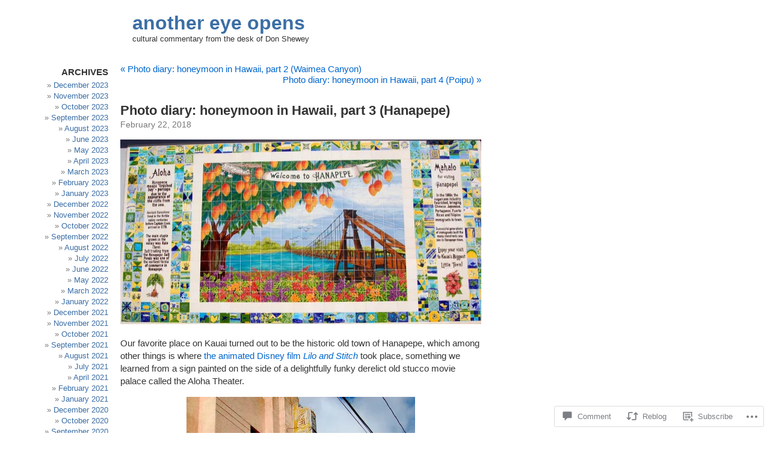

--- FILE ---
content_type: text/html; charset=UTF-8
request_url: https://anothereyeopens.com/2018/02/22/photo-diary-honeymoon-in-hawaii-part-3-hanapepe/
body_size: 25785
content:
<!DOCTYPE html PUBLIC "-//W3C//DTD XHTML 1.0 Transitional//EN" "http://www.w3.org/TR/xhtml1/DTD/xhtml1-transitional.dtd">
<html xmlns="http://www.w3.org/1999/xhtml" lang="en">

<head profile="http://gmpg.org/xfn/11">
<meta http-equiv="Content-Type" content="text/html; charset=UTF-8" />
<title>Photo diary: honeymoon in Hawaii, part 3 (Hanapepe) | another eye opens</title>
<link rel="pingback" href="https://anothereyeopens.com/xmlrpc.php" />
<meta name='robots' content='max-image-preview:large' />

<!-- Async WordPress.com Remote Login -->
<script id="wpcom_remote_login_js">
var wpcom_remote_login_extra_auth = '';
function wpcom_remote_login_remove_dom_node_id( element_id ) {
	var dom_node = document.getElementById( element_id );
	if ( dom_node ) { dom_node.parentNode.removeChild( dom_node ); }
}
function wpcom_remote_login_remove_dom_node_classes( class_name ) {
	var dom_nodes = document.querySelectorAll( '.' + class_name );
	for ( var i = 0; i < dom_nodes.length; i++ ) {
		dom_nodes[ i ].parentNode.removeChild( dom_nodes[ i ] );
	}
}
function wpcom_remote_login_final_cleanup() {
	wpcom_remote_login_remove_dom_node_classes( "wpcom_remote_login_msg" );
	wpcom_remote_login_remove_dom_node_id( "wpcom_remote_login_key" );
	wpcom_remote_login_remove_dom_node_id( "wpcom_remote_login_validate" );
	wpcom_remote_login_remove_dom_node_id( "wpcom_remote_login_js" );
	wpcom_remote_login_remove_dom_node_id( "wpcom_request_access_iframe" );
	wpcom_remote_login_remove_dom_node_id( "wpcom_request_access_styles" );
}

// Watch for messages back from the remote login
window.addEventListener( "message", function( e ) {
	if ( e.origin === "https://r-login.wordpress.com" ) {
		var data = {};
		try {
			data = JSON.parse( e.data );
		} catch( e ) {
			wpcom_remote_login_final_cleanup();
			return;
		}

		if ( data.msg === 'LOGIN' ) {
			// Clean up the login check iframe
			wpcom_remote_login_remove_dom_node_id( "wpcom_remote_login_key" );

			var id_regex = new RegExp( /^[0-9]+$/ );
			var token_regex = new RegExp( /^.*|.*|.*$/ );
			if (
				token_regex.test( data.token )
				&& id_regex.test( data.wpcomid )
			) {
				// We have everything we need to ask for a login
				var script = document.createElement( "script" );
				script.setAttribute( "id", "wpcom_remote_login_validate" );
				script.src = '/remote-login.php?wpcom_remote_login=validate'
					+ '&wpcomid=' + data.wpcomid
					+ '&token=' + encodeURIComponent( data.token )
					+ '&host=' + window.location.protocol
					+ '//' + window.location.hostname
					+ '&postid=9572'
					+ '&is_singular=1';
				document.body.appendChild( script );
			}

			return;
		}

		// Safari ITP, not logged in, so redirect
		if ( data.msg === 'LOGIN-REDIRECT' ) {
			window.location = 'https://wordpress.com/log-in?redirect_to=' + window.location.href;
			return;
		}

		// Safari ITP, storage access failed, remove the request
		if ( data.msg === 'LOGIN-REMOVE' ) {
			var css_zap = 'html { -webkit-transition: margin-top 1s; transition: margin-top 1s; } /* 9001 */ html { margin-top: 0 !important; } * html body { margin-top: 0 !important; } @media screen and ( max-width: 782px ) { html { margin-top: 0 !important; } * html body { margin-top: 0 !important; } }';
			var style_zap = document.createElement( 'style' );
			style_zap.type = 'text/css';
			style_zap.appendChild( document.createTextNode( css_zap ) );
			document.body.appendChild( style_zap );

			var e = document.getElementById( 'wpcom_request_access_iframe' );
			e.parentNode.removeChild( e );

			document.cookie = 'wordpress_com_login_access=denied; path=/; max-age=31536000';

			return;
		}

		// Safari ITP
		if ( data.msg === 'REQUEST_ACCESS' ) {
			console.log( 'request access: safari' );

			// Check ITP iframe enable/disable knob
			if ( wpcom_remote_login_extra_auth !== 'safari_itp_iframe' ) {
				return;
			}

			// If we are in a "private window" there is no ITP.
			var private_window = false;
			try {
				var opendb = window.openDatabase( null, null, null, null );
			} catch( e ) {
				private_window = true;
			}

			if ( private_window ) {
				console.log( 'private window' );
				return;
			}

			var iframe = document.createElement( 'iframe' );
			iframe.id = 'wpcom_request_access_iframe';
			iframe.setAttribute( 'scrolling', 'no' );
			iframe.setAttribute( 'sandbox', 'allow-storage-access-by-user-activation allow-scripts allow-same-origin allow-top-navigation-by-user-activation' );
			iframe.src = 'https://r-login.wordpress.com/remote-login.php?wpcom_remote_login=request_access&origin=' + encodeURIComponent( data.origin ) + '&wpcomid=' + encodeURIComponent( data.wpcomid );

			var css = 'html { -webkit-transition: margin-top 1s; transition: margin-top 1s; } /* 9001 */ html { margin-top: 46px !important; } * html body { margin-top: 46px !important; } @media screen and ( max-width: 660px ) { html { margin-top: 71px !important; } * html body { margin-top: 71px !important; } #wpcom_request_access_iframe { display: block; height: 71px !important; } } #wpcom_request_access_iframe { border: 0px; height: 46px; position: fixed; top: 0; left: 0; width: 100%; min-width: 100%; z-index: 99999; background: #23282d; } ';

			var style = document.createElement( 'style' );
			style.type = 'text/css';
			style.id = 'wpcom_request_access_styles';
			style.appendChild( document.createTextNode( css ) );
			document.body.appendChild( style );

			document.body.appendChild( iframe );
		}

		if ( data.msg === 'DONE' ) {
			wpcom_remote_login_final_cleanup();
		}
	}
}, false );

// Inject the remote login iframe after the page has had a chance to load
// more critical resources
window.addEventListener( "DOMContentLoaded", function( e ) {
	var iframe = document.createElement( "iframe" );
	iframe.style.display = "none";
	iframe.setAttribute( "scrolling", "no" );
	iframe.setAttribute( "id", "wpcom_remote_login_key" );
	iframe.src = "https://r-login.wordpress.com/remote-login.php"
		+ "?wpcom_remote_login=key"
		+ "&origin=aHR0cHM6Ly9hbm90aGVyZXllb3BlbnMuY29t"
		+ "&wpcomid=10660154"
		+ "&time=" + Math.floor( Date.now() / 1000 );
	document.body.appendChild( iframe );
}, false );
</script>
<link rel='dns-prefetch' href='//widgets.wp.com' />
<link rel='dns-prefetch' href='//s0.wp.com' />
<link rel="alternate" type="application/rss+xml" title="another eye opens &raquo; Feed" href="https://anothereyeopens.com/feed/" />
<link rel="alternate" type="application/rss+xml" title="another eye opens &raquo; Comments Feed" href="https://anothereyeopens.com/comments/feed/" />
<link rel="alternate" type="application/rss+xml" title="another eye opens &raquo; Photo diary: honeymoon in Hawaii, part 3&nbsp;(Hanapepe) Comments Feed" href="https://anothereyeopens.com/2018/02/22/photo-diary-honeymoon-in-hawaii-part-3-hanapepe/feed/" />
	<script type="text/javascript">
		/* <![CDATA[ */
		function addLoadEvent(func) {
			var oldonload = window.onload;
			if (typeof window.onload != 'function') {
				window.onload = func;
			} else {
				window.onload = function () {
					oldonload();
					func();
				}
			}
		}
		/* ]]> */
	</script>
	<link crossorigin='anonymous' rel='stylesheet' id='all-css-0-1' href='/_static/??-eJxtzEkKgDAMQNELWYNjcSGeRdog1Q7BpHh9UQRBXD74fDhImRQFo0DIinxeXGRYUWg222PgHCEkmz0y7OhnQasosXxUGuYC/o/ebfh+b135FMZKd02th77t1hMpiDR+&cssminify=yes' type='text/css' media='all' />
<style id='wp-emoji-styles-inline-css'>

	img.wp-smiley, img.emoji {
		display: inline !important;
		border: none !important;
		box-shadow: none !important;
		height: 1em !important;
		width: 1em !important;
		margin: 0 0.07em !important;
		vertical-align: -0.1em !important;
		background: none !important;
		padding: 0 !important;
	}
/*# sourceURL=wp-emoji-styles-inline-css */
</style>
<link crossorigin='anonymous' rel='stylesheet' id='all-css-2-1' href='/wp-content/plugins/gutenberg-core/v22.2.0/build/styles/block-library/style.css?m=1764855221i&cssminify=yes' type='text/css' media='all' />
<style id='wp-block-library-inline-css'>
.has-text-align-justify {
	text-align:justify;
}
.has-text-align-justify{text-align:justify;}

/*# sourceURL=wp-block-library-inline-css */
</style><style id='global-styles-inline-css'>
:root{--wp--preset--aspect-ratio--square: 1;--wp--preset--aspect-ratio--4-3: 4/3;--wp--preset--aspect-ratio--3-4: 3/4;--wp--preset--aspect-ratio--3-2: 3/2;--wp--preset--aspect-ratio--2-3: 2/3;--wp--preset--aspect-ratio--16-9: 16/9;--wp--preset--aspect-ratio--9-16: 9/16;--wp--preset--color--black: #000000;--wp--preset--color--cyan-bluish-gray: #abb8c3;--wp--preset--color--white: #ffffff;--wp--preset--color--pale-pink: #f78da7;--wp--preset--color--vivid-red: #cf2e2e;--wp--preset--color--luminous-vivid-orange: #ff6900;--wp--preset--color--luminous-vivid-amber: #fcb900;--wp--preset--color--light-green-cyan: #7bdcb5;--wp--preset--color--vivid-green-cyan: #00d084;--wp--preset--color--pale-cyan-blue: #8ed1fc;--wp--preset--color--vivid-cyan-blue: #0693e3;--wp--preset--color--vivid-purple: #9b51e0;--wp--preset--gradient--vivid-cyan-blue-to-vivid-purple: linear-gradient(135deg,rgb(6,147,227) 0%,rgb(155,81,224) 100%);--wp--preset--gradient--light-green-cyan-to-vivid-green-cyan: linear-gradient(135deg,rgb(122,220,180) 0%,rgb(0,208,130) 100%);--wp--preset--gradient--luminous-vivid-amber-to-luminous-vivid-orange: linear-gradient(135deg,rgb(252,185,0) 0%,rgb(255,105,0) 100%);--wp--preset--gradient--luminous-vivid-orange-to-vivid-red: linear-gradient(135deg,rgb(255,105,0) 0%,rgb(207,46,46) 100%);--wp--preset--gradient--very-light-gray-to-cyan-bluish-gray: linear-gradient(135deg,rgb(238,238,238) 0%,rgb(169,184,195) 100%);--wp--preset--gradient--cool-to-warm-spectrum: linear-gradient(135deg,rgb(74,234,220) 0%,rgb(151,120,209) 20%,rgb(207,42,186) 40%,rgb(238,44,130) 60%,rgb(251,105,98) 80%,rgb(254,248,76) 100%);--wp--preset--gradient--blush-light-purple: linear-gradient(135deg,rgb(255,206,236) 0%,rgb(152,150,240) 100%);--wp--preset--gradient--blush-bordeaux: linear-gradient(135deg,rgb(254,205,165) 0%,rgb(254,45,45) 50%,rgb(107,0,62) 100%);--wp--preset--gradient--luminous-dusk: linear-gradient(135deg,rgb(255,203,112) 0%,rgb(199,81,192) 50%,rgb(65,88,208) 100%);--wp--preset--gradient--pale-ocean: linear-gradient(135deg,rgb(255,245,203) 0%,rgb(182,227,212) 50%,rgb(51,167,181) 100%);--wp--preset--gradient--electric-grass: linear-gradient(135deg,rgb(202,248,128) 0%,rgb(113,206,126) 100%);--wp--preset--gradient--midnight: linear-gradient(135deg,rgb(2,3,129) 0%,rgb(40,116,252) 100%);--wp--preset--font-size--small: 13px;--wp--preset--font-size--medium: 20px;--wp--preset--font-size--large: 36px;--wp--preset--font-size--x-large: 42px;--wp--preset--font-family--albert-sans: 'Albert Sans', sans-serif;--wp--preset--font-family--alegreya: Alegreya, serif;--wp--preset--font-family--arvo: Arvo, serif;--wp--preset--font-family--bodoni-moda: 'Bodoni Moda', serif;--wp--preset--font-family--bricolage-grotesque: 'Bricolage Grotesque', sans-serif;--wp--preset--font-family--cabin: Cabin, sans-serif;--wp--preset--font-family--chivo: Chivo, sans-serif;--wp--preset--font-family--commissioner: Commissioner, sans-serif;--wp--preset--font-family--cormorant: Cormorant, serif;--wp--preset--font-family--courier-prime: 'Courier Prime', monospace;--wp--preset--font-family--crimson-pro: 'Crimson Pro', serif;--wp--preset--font-family--dm-mono: 'DM Mono', monospace;--wp--preset--font-family--dm-sans: 'DM Sans', sans-serif;--wp--preset--font-family--dm-serif-display: 'DM Serif Display', serif;--wp--preset--font-family--domine: Domine, serif;--wp--preset--font-family--eb-garamond: 'EB Garamond', serif;--wp--preset--font-family--epilogue: Epilogue, sans-serif;--wp--preset--font-family--fahkwang: Fahkwang, sans-serif;--wp--preset--font-family--figtree: Figtree, sans-serif;--wp--preset--font-family--fira-sans: 'Fira Sans', sans-serif;--wp--preset--font-family--fjalla-one: 'Fjalla One', sans-serif;--wp--preset--font-family--fraunces: Fraunces, serif;--wp--preset--font-family--gabarito: Gabarito, system-ui;--wp--preset--font-family--ibm-plex-mono: 'IBM Plex Mono', monospace;--wp--preset--font-family--ibm-plex-sans: 'IBM Plex Sans', sans-serif;--wp--preset--font-family--ibarra-real-nova: 'Ibarra Real Nova', serif;--wp--preset--font-family--instrument-serif: 'Instrument Serif', serif;--wp--preset--font-family--inter: Inter, sans-serif;--wp--preset--font-family--josefin-sans: 'Josefin Sans', sans-serif;--wp--preset--font-family--jost: Jost, sans-serif;--wp--preset--font-family--libre-baskerville: 'Libre Baskerville', serif;--wp--preset--font-family--libre-franklin: 'Libre Franklin', sans-serif;--wp--preset--font-family--literata: Literata, serif;--wp--preset--font-family--lora: Lora, serif;--wp--preset--font-family--merriweather: Merriweather, serif;--wp--preset--font-family--montserrat: Montserrat, sans-serif;--wp--preset--font-family--newsreader: Newsreader, serif;--wp--preset--font-family--noto-sans-mono: 'Noto Sans Mono', sans-serif;--wp--preset--font-family--nunito: Nunito, sans-serif;--wp--preset--font-family--open-sans: 'Open Sans', sans-serif;--wp--preset--font-family--overpass: Overpass, sans-serif;--wp--preset--font-family--pt-serif: 'PT Serif', serif;--wp--preset--font-family--petrona: Petrona, serif;--wp--preset--font-family--piazzolla: Piazzolla, serif;--wp--preset--font-family--playfair-display: 'Playfair Display', serif;--wp--preset--font-family--plus-jakarta-sans: 'Plus Jakarta Sans', sans-serif;--wp--preset--font-family--poppins: Poppins, sans-serif;--wp--preset--font-family--raleway: Raleway, sans-serif;--wp--preset--font-family--roboto: Roboto, sans-serif;--wp--preset--font-family--roboto-slab: 'Roboto Slab', serif;--wp--preset--font-family--rubik: Rubik, sans-serif;--wp--preset--font-family--rufina: Rufina, serif;--wp--preset--font-family--sora: Sora, sans-serif;--wp--preset--font-family--source-sans-3: 'Source Sans 3', sans-serif;--wp--preset--font-family--source-serif-4: 'Source Serif 4', serif;--wp--preset--font-family--space-mono: 'Space Mono', monospace;--wp--preset--font-family--syne: Syne, sans-serif;--wp--preset--font-family--texturina: Texturina, serif;--wp--preset--font-family--urbanist: Urbanist, sans-serif;--wp--preset--font-family--work-sans: 'Work Sans', sans-serif;--wp--preset--spacing--20: 0.44rem;--wp--preset--spacing--30: 0.67rem;--wp--preset--spacing--40: 1rem;--wp--preset--spacing--50: 1.5rem;--wp--preset--spacing--60: 2.25rem;--wp--preset--spacing--70: 3.38rem;--wp--preset--spacing--80: 5.06rem;--wp--preset--shadow--natural: 6px 6px 9px rgba(0, 0, 0, 0.2);--wp--preset--shadow--deep: 12px 12px 50px rgba(0, 0, 0, 0.4);--wp--preset--shadow--sharp: 6px 6px 0px rgba(0, 0, 0, 0.2);--wp--preset--shadow--outlined: 6px 6px 0px -3px rgb(255, 255, 255), 6px 6px rgb(0, 0, 0);--wp--preset--shadow--crisp: 6px 6px 0px rgb(0, 0, 0);}:where(.is-layout-flex){gap: 0.5em;}:where(.is-layout-grid){gap: 0.5em;}body .is-layout-flex{display: flex;}.is-layout-flex{flex-wrap: wrap;align-items: center;}.is-layout-flex > :is(*, div){margin: 0;}body .is-layout-grid{display: grid;}.is-layout-grid > :is(*, div){margin: 0;}:where(.wp-block-columns.is-layout-flex){gap: 2em;}:where(.wp-block-columns.is-layout-grid){gap: 2em;}:where(.wp-block-post-template.is-layout-flex){gap: 1.25em;}:where(.wp-block-post-template.is-layout-grid){gap: 1.25em;}.has-black-color{color: var(--wp--preset--color--black) !important;}.has-cyan-bluish-gray-color{color: var(--wp--preset--color--cyan-bluish-gray) !important;}.has-white-color{color: var(--wp--preset--color--white) !important;}.has-pale-pink-color{color: var(--wp--preset--color--pale-pink) !important;}.has-vivid-red-color{color: var(--wp--preset--color--vivid-red) !important;}.has-luminous-vivid-orange-color{color: var(--wp--preset--color--luminous-vivid-orange) !important;}.has-luminous-vivid-amber-color{color: var(--wp--preset--color--luminous-vivid-amber) !important;}.has-light-green-cyan-color{color: var(--wp--preset--color--light-green-cyan) !important;}.has-vivid-green-cyan-color{color: var(--wp--preset--color--vivid-green-cyan) !important;}.has-pale-cyan-blue-color{color: var(--wp--preset--color--pale-cyan-blue) !important;}.has-vivid-cyan-blue-color{color: var(--wp--preset--color--vivid-cyan-blue) !important;}.has-vivid-purple-color{color: var(--wp--preset--color--vivid-purple) !important;}.has-black-background-color{background-color: var(--wp--preset--color--black) !important;}.has-cyan-bluish-gray-background-color{background-color: var(--wp--preset--color--cyan-bluish-gray) !important;}.has-white-background-color{background-color: var(--wp--preset--color--white) !important;}.has-pale-pink-background-color{background-color: var(--wp--preset--color--pale-pink) !important;}.has-vivid-red-background-color{background-color: var(--wp--preset--color--vivid-red) !important;}.has-luminous-vivid-orange-background-color{background-color: var(--wp--preset--color--luminous-vivid-orange) !important;}.has-luminous-vivid-amber-background-color{background-color: var(--wp--preset--color--luminous-vivid-amber) !important;}.has-light-green-cyan-background-color{background-color: var(--wp--preset--color--light-green-cyan) !important;}.has-vivid-green-cyan-background-color{background-color: var(--wp--preset--color--vivid-green-cyan) !important;}.has-pale-cyan-blue-background-color{background-color: var(--wp--preset--color--pale-cyan-blue) !important;}.has-vivid-cyan-blue-background-color{background-color: var(--wp--preset--color--vivid-cyan-blue) !important;}.has-vivid-purple-background-color{background-color: var(--wp--preset--color--vivid-purple) !important;}.has-black-border-color{border-color: var(--wp--preset--color--black) !important;}.has-cyan-bluish-gray-border-color{border-color: var(--wp--preset--color--cyan-bluish-gray) !important;}.has-white-border-color{border-color: var(--wp--preset--color--white) !important;}.has-pale-pink-border-color{border-color: var(--wp--preset--color--pale-pink) !important;}.has-vivid-red-border-color{border-color: var(--wp--preset--color--vivid-red) !important;}.has-luminous-vivid-orange-border-color{border-color: var(--wp--preset--color--luminous-vivid-orange) !important;}.has-luminous-vivid-amber-border-color{border-color: var(--wp--preset--color--luminous-vivid-amber) !important;}.has-light-green-cyan-border-color{border-color: var(--wp--preset--color--light-green-cyan) !important;}.has-vivid-green-cyan-border-color{border-color: var(--wp--preset--color--vivid-green-cyan) !important;}.has-pale-cyan-blue-border-color{border-color: var(--wp--preset--color--pale-cyan-blue) !important;}.has-vivid-cyan-blue-border-color{border-color: var(--wp--preset--color--vivid-cyan-blue) !important;}.has-vivid-purple-border-color{border-color: var(--wp--preset--color--vivid-purple) !important;}.has-vivid-cyan-blue-to-vivid-purple-gradient-background{background: var(--wp--preset--gradient--vivid-cyan-blue-to-vivid-purple) !important;}.has-light-green-cyan-to-vivid-green-cyan-gradient-background{background: var(--wp--preset--gradient--light-green-cyan-to-vivid-green-cyan) !important;}.has-luminous-vivid-amber-to-luminous-vivid-orange-gradient-background{background: var(--wp--preset--gradient--luminous-vivid-amber-to-luminous-vivid-orange) !important;}.has-luminous-vivid-orange-to-vivid-red-gradient-background{background: var(--wp--preset--gradient--luminous-vivid-orange-to-vivid-red) !important;}.has-very-light-gray-to-cyan-bluish-gray-gradient-background{background: var(--wp--preset--gradient--very-light-gray-to-cyan-bluish-gray) !important;}.has-cool-to-warm-spectrum-gradient-background{background: var(--wp--preset--gradient--cool-to-warm-spectrum) !important;}.has-blush-light-purple-gradient-background{background: var(--wp--preset--gradient--blush-light-purple) !important;}.has-blush-bordeaux-gradient-background{background: var(--wp--preset--gradient--blush-bordeaux) !important;}.has-luminous-dusk-gradient-background{background: var(--wp--preset--gradient--luminous-dusk) !important;}.has-pale-ocean-gradient-background{background: var(--wp--preset--gradient--pale-ocean) !important;}.has-electric-grass-gradient-background{background: var(--wp--preset--gradient--electric-grass) !important;}.has-midnight-gradient-background{background: var(--wp--preset--gradient--midnight) !important;}.has-small-font-size{font-size: var(--wp--preset--font-size--small) !important;}.has-medium-font-size{font-size: var(--wp--preset--font-size--medium) !important;}.has-large-font-size{font-size: var(--wp--preset--font-size--large) !important;}.has-x-large-font-size{font-size: var(--wp--preset--font-size--x-large) !important;}.has-albert-sans-font-family{font-family: var(--wp--preset--font-family--albert-sans) !important;}.has-alegreya-font-family{font-family: var(--wp--preset--font-family--alegreya) !important;}.has-arvo-font-family{font-family: var(--wp--preset--font-family--arvo) !important;}.has-bodoni-moda-font-family{font-family: var(--wp--preset--font-family--bodoni-moda) !important;}.has-bricolage-grotesque-font-family{font-family: var(--wp--preset--font-family--bricolage-grotesque) !important;}.has-cabin-font-family{font-family: var(--wp--preset--font-family--cabin) !important;}.has-chivo-font-family{font-family: var(--wp--preset--font-family--chivo) !important;}.has-commissioner-font-family{font-family: var(--wp--preset--font-family--commissioner) !important;}.has-cormorant-font-family{font-family: var(--wp--preset--font-family--cormorant) !important;}.has-courier-prime-font-family{font-family: var(--wp--preset--font-family--courier-prime) !important;}.has-crimson-pro-font-family{font-family: var(--wp--preset--font-family--crimson-pro) !important;}.has-dm-mono-font-family{font-family: var(--wp--preset--font-family--dm-mono) !important;}.has-dm-sans-font-family{font-family: var(--wp--preset--font-family--dm-sans) !important;}.has-dm-serif-display-font-family{font-family: var(--wp--preset--font-family--dm-serif-display) !important;}.has-domine-font-family{font-family: var(--wp--preset--font-family--domine) !important;}.has-eb-garamond-font-family{font-family: var(--wp--preset--font-family--eb-garamond) !important;}.has-epilogue-font-family{font-family: var(--wp--preset--font-family--epilogue) !important;}.has-fahkwang-font-family{font-family: var(--wp--preset--font-family--fahkwang) !important;}.has-figtree-font-family{font-family: var(--wp--preset--font-family--figtree) !important;}.has-fira-sans-font-family{font-family: var(--wp--preset--font-family--fira-sans) !important;}.has-fjalla-one-font-family{font-family: var(--wp--preset--font-family--fjalla-one) !important;}.has-fraunces-font-family{font-family: var(--wp--preset--font-family--fraunces) !important;}.has-gabarito-font-family{font-family: var(--wp--preset--font-family--gabarito) !important;}.has-ibm-plex-mono-font-family{font-family: var(--wp--preset--font-family--ibm-plex-mono) !important;}.has-ibm-plex-sans-font-family{font-family: var(--wp--preset--font-family--ibm-plex-sans) !important;}.has-ibarra-real-nova-font-family{font-family: var(--wp--preset--font-family--ibarra-real-nova) !important;}.has-instrument-serif-font-family{font-family: var(--wp--preset--font-family--instrument-serif) !important;}.has-inter-font-family{font-family: var(--wp--preset--font-family--inter) !important;}.has-josefin-sans-font-family{font-family: var(--wp--preset--font-family--josefin-sans) !important;}.has-jost-font-family{font-family: var(--wp--preset--font-family--jost) !important;}.has-libre-baskerville-font-family{font-family: var(--wp--preset--font-family--libre-baskerville) !important;}.has-libre-franklin-font-family{font-family: var(--wp--preset--font-family--libre-franklin) !important;}.has-literata-font-family{font-family: var(--wp--preset--font-family--literata) !important;}.has-lora-font-family{font-family: var(--wp--preset--font-family--lora) !important;}.has-merriweather-font-family{font-family: var(--wp--preset--font-family--merriweather) !important;}.has-montserrat-font-family{font-family: var(--wp--preset--font-family--montserrat) !important;}.has-newsreader-font-family{font-family: var(--wp--preset--font-family--newsreader) !important;}.has-noto-sans-mono-font-family{font-family: var(--wp--preset--font-family--noto-sans-mono) !important;}.has-nunito-font-family{font-family: var(--wp--preset--font-family--nunito) !important;}.has-open-sans-font-family{font-family: var(--wp--preset--font-family--open-sans) !important;}.has-overpass-font-family{font-family: var(--wp--preset--font-family--overpass) !important;}.has-pt-serif-font-family{font-family: var(--wp--preset--font-family--pt-serif) !important;}.has-petrona-font-family{font-family: var(--wp--preset--font-family--petrona) !important;}.has-piazzolla-font-family{font-family: var(--wp--preset--font-family--piazzolla) !important;}.has-playfair-display-font-family{font-family: var(--wp--preset--font-family--playfair-display) !important;}.has-plus-jakarta-sans-font-family{font-family: var(--wp--preset--font-family--plus-jakarta-sans) !important;}.has-poppins-font-family{font-family: var(--wp--preset--font-family--poppins) !important;}.has-raleway-font-family{font-family: var(--wp--preset--font-family--raleway) !important;}.has-roboto-font-family{font-family: var(--wp--preset--font-family--roboto) !important;}.has-roboto-slab-font-family{font-family: var(--wp--preset--font-family--roboto-slab) !important;}.has-rubik-font-family{font-family: var(--wp--preset--font-family--rubik) !important;}.has-rufina-font-family{font-family: var(--wp--preset--font-family--rufina) !important;}.has-sora-font-family{font-family: var(--wp--preset--font-family--sora) !important;}.has-source-sans-3-font-family{font-family: var(--wp--preset--font-family--source-sans-3) !important;}.has-source-serif-4-font-family{font-family: var(--wp--preset--font-family--source-serif-4) !important;}.has-space-mono-font-family{font-family: var(--wp--preset--font-family--space-mono) !important;}.has-syne-font-family{font-family: var(--wp--preset--font-family--syne) !important;}.has-texturina-font-family{font-family: var(--wp--preset--font-family--texturina) !important;}.has-urbanist-font-family{font-family: var(--wp--preset--font-family--urbanist) !important;}.has-work-sans-font-family{font-family: var(--wp--preset--font-family--work-sans) !important;}
/*# sourceURL=global-styles-inline-css */
</style>

<style id='classic-theme-styles-inline-css'>
/*! This file is auto-generated */
.wp-block-button__link{color:#fff;background-color:#32373c;border-radius:9999px;box-shadow:none;text-decoration:none;padding:calc(.667em + 2px) calc(1.333em + 2px);font-size:1.125em}.wp-block-file__button{background:#32373c;color:#fff;text-decoration:none}
/*# sourceURL=/wp-includes/css/classic-themes.min.css */
</style>
<link crossorigin='anonymous' rel='stylesheet' id='all-css-4-1' href='/_static/??-eJx9jksOwjAMRC9EcCsEFQvEUVA+FqTUSRQ77fVxVbEBxMaSZ+bZA0sxPifBJEDNlKndY2LwuaLqVKyAJghDtDghaWzvmXfwG1uKMsa5UpHZ6KTYyMhDQf7HjSjF+qdRaTuxGcAtvb3bjCnkCrZJJisS/RcFXD24FqcAM1ann1VcK/Pnvna50qUfTl3XH8+HYXwBNR1jhQ==&cssminify=yes' type='text/css' media='all' />
<link rel='stylesheet' id='verbum-gutenberg-css-css' href='https://widgets.wp.com/verbum-block-editor/block-editor.css?ver=1738686361' media='all' />
<link crossorigin='anonymous' rel='stylesheet' id='all-css-6-1' href='/_static/??-eJx9i0EOgzAMwD60LkKgMQ6It5QqKxlpU5FUaL8fu8FlN1uyYS8uSDbMBrZgQoVSZ9gXMvSaiFdQ+zDeg+oNTnGqrnCNlBU2nFnigRGO6qT/pojiWII3knwR92JP22+d0tj0XfMY2rZ7vr+f3D7m&cssminify=yes' type='text/css' media='all' />
<link crossorigin='anonymous' rel='stylesheet' id='print-css-7-1' href='/wp-content/mu-plugins/global-print/global-print.css?m=1465851035i&cssminify=yes' type='text/css' media='print' />
<style id='jetpack-global-styles-frontend-style-inline-css'>
:root { --font-headings: unset; --font-base: unset; --font-headings-default: -apple-system,BlinkMacSystemFont,"Segoe UI",Roboto,Oxygen-Sans,Ubuntu,Cantarell,"Helvetica Neue",sans-serif; --font-base-default: -apple-system,BlinkMacSystemFont,"Segoe UI",Roboto,Oxygen-Sans,Ubuntu,Cantarell,"Helvetica Neue",sans-serif;}
/*# sourceURL=jetpack-global-styles-frontend-style-inline-css */
</style>
<link crossorigin='anonymous' rel='stylesheet' id='all-css-10-1' href='/_static/??-eJyNjcsKAjEMRX/IGtQZBxfip0hMS9sxTYppGfx7H7gRN+7ugcs5sFRHKi1Ig9Jd5R6zGMyhVaTrh8G6QFHfORhYwlvw6P39PbPENZmt4G/ROQuBKWVkxxrVvuBH1lIoz2waILJekF+HUzlupnG3nQ77YZwfuRJIaQ==&cssminify=yes' type='text/css' media='all' />
<script type="text/javascript" id="jetpack_related-posts-js-extra">
/* <![CDATA[ */
var related_posts_js_options = {"post_heading":"h4"};
//# sourceURL=jetpack_related-posts-js-extra
/* ]]> */
</script>
<script type="text/javascript" id="wpcom-actionbar-placeholder-js-extra">
/* <![CDATA[ */
var actionbardata = {"siteID":"10660154","postID":"9572","siteURL":"https://anothereyeopens.com","xhrURL":"https://anothereyeopens.com/wp-admin/admin-ajax.php","nonce":"254b6b84e8","isLoggedIn":"","statusMessage":"","subsEmailDefault":"instantly","proxyScriptUrl":"https://s0.wp.com/wp-content/js/wpcom-proxy-request.js?m=1513050504i&amp;ver=20211021","shortlink":"https://wp.me/pIJbY-2uo","i18n":{"followedText":"New posts from this site will now appear in your \u003Ca href=\"https://wordpress.com/reader\"\u003EReader\u003C/a\u003E","foldBar":"Collapse this bar","unfoldBar":"Expand this bar","shortLinkCopied":"Shortlink copied to clipboard."}};
//# sourceURL=wpcom-actionbar-placeholder-js-extra
/* ]]> */
</script>
<script type="text/javascript" id="jetpack-mu-wpcom-settings-js-before">
/* <![CDATA[ */
var JETPACK_MU_WPCOM_SETTINGS = {"assetsUrl":"https://s0.wp.com/wp-content/mu-plugins/jetpack-mu-wpcom-plugin/sun/jetpack_vendor/automattic/jetpack-mu-wpcom/src/build/"};
//# sourceURL=jetpack-mu-wpcom-settings-js-before
/* ]]> */
</script>
<script crossorigin='anonymous' type='text/javascript'  src='/_static/??/wp-content/mu-plugins/jetpack-plugin/sun/_inc/build/related-posts/related-posts.min.js,/wp-content/js/rlt-proxy.js?m=1755011788j'></script>
<script type="text/javascript" id="rlt-proxy-js-after">
/* <![CDATA[ */
	rltInitialize( {"token":null,"iframeOrigins":["https:\/\/widgets.wp.com"]} );
//# sourceURL=rlt-proxy-js-after
/* ]]> */
</script>
<link rel="EditURI" type="application/rsd+xml" title="RSD" href="https://donshewey.wordpress.com/xmlrpc.php?rsd" />
<meta name="generator" content="WordPress.com" />
<link rel="canonical" href="https://anothereyeopens.com/2018/02/22/photo-diary-honeymoon-in-hawaii-part-3-hanapepe/" />
<link rel='shortlink' href='https://wp.me/pIJbY-2uo' />
<link rel="alternate" type="application/json+oembed" href="https://public-api.wordpress.com/oembed/?format=json&amp;url=https%3A%2F%2Fanothereyeopens.com%2F2018%2F02%2F22%2Fphoto-diary-honeymoon-in-hawaii-part-3-hanapepe%2F&amp;for=wpcom-auto-discovery" /><link rel="alternate" type="application/xml+oembed" href="https://public-api.wordpress.com/oembed/?format=xml&amp;url=https%3A%2F%2Fanothereyeopens.com%2F2018%2F02%2F22%2Fphoto-diary-honeymoon-in-hawaii-part-3-hanapepe%2F&amp;for=wpcom-auto-discovery" />
<!-- Jetpack Open Graph Tags -->
<meta property="og:type" content="article" />
<meta property="og:title" content="Photo diary: honeymoon in Hawaii, part 3 (Hanapepe)" />
<meta property="og:url" content="https://anothereyeopens.com/2018/02/22/photo-diary-honeymoon-in-hawaii-part-3-hanapepe/" />
<meta property="og:description" content="Our favorite place on Kauai turned out to be the historic old town of Hanapepe, which among other things is where the animated Disney film Lilo and Stitch took place, something we learned from a si…" />
<meta property="article:published_time" content="2018-02-23T03:15:34+00:00" />
<meta property="article:modified_time" content="2018-02-23T03:17:24+00:00" />
<meta property="og:site_name" content="another eye opens" />
<meta property="og:image" content="https://anothereyeopens.com/wp-content/uploads/2018/02/2-10-welcome-to-hanapepe.jpg" />
<meta property="og:image:width" content="606" />
<meta property="og:image:height" content="307" />
<meta property="og:image:alt" content="" />
<meta property="og:locale" content="en_US" />
<meta property="article:publisher" content="https://www.facebook.com/WordPresscom" />
<meta name="twitter:text:title" content="Photo diary: honeymoon in Hawaii, part 3&nbsp;(Hanapepe)" />
<meta name="twitter:image" content="https://anothereyeopens.com/wp-content/uploads/2018/02/2-10-welcome-to-hanapepe.jpg?w=640" />
<meta name="twitter:card" content="summary_large_image" />

<!-- End Jetpack Open Graph Tags -->
<link rel="shortcut icon" type="image/x-icon" href="https://s0.wp.com/i/favicon.ico?m=1713425267i" sizes="16x16 24x24 32x32 48x48" />
<link rel="icon" type="image/x-icon" href="https://s0.wp.com/i/favicon.ico?m=1713425267i" sizes="16x16 24x24 32x32 48x48" />
<link rel="apple-touch-icon" href="https://s0.wp.com/i/webclip.png?m=1713868326i" />
<link rel='openid.server' href='https://anothereyeopens.com/?openidserver=1' />
<link rel='openid.delegate' href='https://anothereyeopens.com/' />
<link rel="search" type="application/opensearchdescription+xml" href="https://anothereyeopens.com/osd.xml" title="another eye opens" />
<link rel="search" type="application/opensearchdescription+xml" href="https://s1.wp.com/opensearch.xml" title="WordPress.com" />
<meta name="description" content="Our favorite place on Kauai turned out to be the historic old town of Hanapepe, which among other things is where the animated Disney film Lilo and Stitch took place, something we learned from a sign painted on the side of a delightfully funky derelict old stucco movie palace called the Aloha Theater. We had&hellip;" />
			<link rel="stylesheet" id="custom-css-css" type="text/css" href="https://s0.wp.com/?custom-css=1&#038;csblog=IJbY&#038;cscache=6&#038;csrev=12" />
			<link crossorigin='anonymous' rel='stylesheet' id='all-css-0-3' href='/_static/??-eJyNjM0KgzAQBl9I/ag/lR6KjyK6LhJNNsHN4uuXQuvZ4wzD4EwlRcksGcHK5G11otg4p4n2H0NNMDohzD7SrtDTJT4qUi1wexDiYp4VNB3RlP3V/MX3N4T3o++aun892277AK5vOq4=&cssminify=yes' type='text/css' media='all' />
</head>
<body class="wp-singular post-template-default single single-post postid-9572 single-format-standard wp-theme-pubwhiteasmilk customizer-styles-applied jetpack-reblog-enabled">

<div id="page">
<div id="header">

	<h1><a href="https://anothereyeopens.com/">another eye opens</a></h1>
	<p id="blog_description">cultural commentary from the desk of Don Shewey</p>

</div>
<hr class="hrhide" />

			<div id="sidebar">
		<ul>
<li id="archives-3" class="widget widget_archive"><h2 class="widgettitle">Archives</h2>

			<ul>
					<li><a href='https://anothereyeopens.com/2023/12/'>December 2023</a></li>
	<li><a href='https://anothereyeopens.com/2023/11/'>November 2023</a></li>
	<li><a href='https://anothereyeopens.com/2023/10/'>October 2023</a></li>
	<li><a href='https://anothereyeopens.com/2023/09/'>September 2023</a></li>
	<li><a href='https://anothereyeopens.com/2023/08/'>August 2023</a></li>
	<li><a href='https://anothereyeopens.com/2023/06/'>June 2023</a></li>
	<li><a href='https://anothereyeopens.com/2023/05/'>May 2023</a></li>
	<li><a href='https://anothereyeopens.com/2023/04/'>April 2023</a></li>
	<li><a href='https://anothereyeopens.com/2023/03/'>March 2023</a></li>
	<li><a href='https://anothereyeopens.com/2023/02/'>February 2023</a></li>
	<li><a href='https://anothereyeopens.com/2023/01/'>January 2023</a></li>
	<li><a href='https://anothereyeopens.com/2022/12/'>December 2022</a></li>
	<li><a href='https://anothereyeopens.com/2022/11/'>November 2022</a></li>
	<li><a href='https://anothereyeopens.com/2022/10/'>October 2022</a></li>
	<li><a href='https://anothereyeopens.com/2022/09/'>September 2022</a></li>
	<li><a href='https://anothereyeopens.com/2022/08/'>August 2022</a></li>
	<li><a href='https://anothereyeopens.com/2022/07/'>July 2022</a></li>
	<li><a href='https://anothereyeopens.com/2022/06/'>June 2022</a></li>
	<li><a href='https://anothereyeopens.com/2022/05/'>May 2022</a></li>
	<li><a href='https://anothereyeopens.com/2022/03/'>March 2022</a></li>
	<li><a href='https://anothereyeopens.com/2022/01/'>January 2022</a></li>
	<li><a href='https://anothereyeopens.com/2021/12/'>December 2021</a></li>
	<li><a href='https://anothereyeopens.com/2021/11/'>November 2021</a></li>
	<li><a href='https://anothereyeopens.com/2021/10/'>October 2021</a></li>
	<li><a href='https://anothereyeopens.com/2021/09/'>September 2021</a></li>
	<li><a href='https://anothereyeopens.com/2021/08/'>August 2021</a></li>
	<li><a href='https://anothereyeopens.com/2021/07/'>July 2021</a></li>
	<li><a href='https://anothereyeopens.com/2021/04/'>April 2021</a></li>
	<li><a href='https://anothereyeopens.com/2021/02/'>February 2021</a></li>
	<li><a href='https://anothereyeopens.com/2021/01/'>January 2021</a></li>
	<li><a href='https://anothereyeopens.com/2020/12/'>December 2020</a></li>
	<li><a href='https://anothereyeopens.com/2020/10/'>October 2020</a></li>
	<li><a href='https://anothereyeopens.com/2020/09/'>September 2020</a></li>
	<li><a href='https://anothereyeopens.com/2020/08/'>August 2020</a></li>
	<li><a href='https://anothereyeopens.com/2020/07/'>July 2020</a></li>
	<li><a href='https://anothereyeopens.com/2020/06/'>June 2020</a></li>
	<li><a href='https://anothereyeopens.com/2020/05/'>May 2020</a></li>
	<li><a href='https://anothereyeopens.com/2020/04/'>April 2020</a></li>
	<li><a href='https://anothereyeopens.com/2020/03/'>March 2020</a></li>
	<li><a href='https://anothereyeopens.com/2020/02/'>February 2020</a></li>
	<li><a href='https://anothereyeopens.com/2020/01/'>January 2020</a></li>
	<li><a href='https://anothereyeopens.com/2019/12/'>December 2019</a></li>
	<li><a href='https://anothereyeopens.com/2019/11/'>November 2019</a></li>
	<li><a href='https://anothereyeopens.com/2019/10/'>October 2019</a></li>
	<li><a href='https://anothereyeopens.com/2019/09/'>September 2019</a></li>
	<li><a href='https://anothereyeopens.com/2019/08/'>August 2019</a></li>
	<li><a href='https://anothereyeopens.com/2019/07/'>July 2019</a></li>
	<li><a href='https://anothereyeopens.com/2019/05/'>May 2019</a></li>
	<li><a href='https://anothereyeopens.com/2019/04/'>April 2019</a></li>
	<li><a href='https://anothereyeopens.com/2019/03/'>March 2019</a></li>
	<li><a href='https://anothereyeopens.com/2019/02/'>February 2019</a></li>
	<li><a href='https://anothereyeopens.com/2019/01/'>January 2019</a></li>
	<li><a href='https://anothereyeopens.com/2018/12/'>December 2018</a></li>
	<li><a href='https://anothereyeopens.com/2018/10/'>October 2018</a></li>
	<li><a href='https://anothereyeopens.com/2018/09/'>September 2018</a></li>
	<li><a href='https://anothereyeopens.com/2018/08/'>August 2018</a></li>
	<li><a href='https://anothereyeopens.com/2018/07/'>July 2018</a></li>
	<li><a href='https://anothereyeopens.com/2018/06/'>June 2018</a></li>
	<li><a href='https://anothereyeopens.com/2018/05/'>May 2018</a></li>
	<li><a href='https://anothereyeopens.com/2018/04/'>April 2018</a></li>
	<li><a href='https://anothereyeopens.com/2018/03/'>March 2018</a></li>
	<li><a href='https://anothereyeopens.com/2018/02/'>February 2018</a></li>
	<li><a href='https://anothereyeopens.com/2018/01/'>January 2018</a></li>
	<li><a href='https://anothereyeopens.com/2017/12/'>December 2017</a></li>
	<li><a href='https://anothereyeopens.com/2017/11/'>November 2017</a></li>
	<li><a href='https://anothereyeopens.com/2017/10/'>October 2017</a></li>
	<li><a href='https://anothereyeopens.com/2017/09/'>September 2017</a></li>
	<li><a href='https://anothereyeopens.com/2017/08/'>August 2017</a></li>
	<li><a href='https://anothereyeopens.com/2017/07/'>July 2017</a></li>
	<li><a href='https://anothereyeopens.com/2017/06/'>June 2017</a></li>
	<li><a href='https://anothereyeopens.com/2017/05/'>May 2017</a></li>
	<li><a href='https://anothereyeopens.com/2017/04/'>April 2017</a></li>
	<li><a href='https://anothereyeopens.com/2017/03/'>March 2017</a></li>
	<li><a href='https://anothereyeopens.com/2017/02/'>February 2017</a></li>
	<li><a href='https://anothereyeopens.com/2017/01/'>January 2017</a></li>
	<li><a href='https://anothereyeopens.com/2016/12/'>December 2016</a></li>
	<li><a href='https://anothereyeopens.com/2016/10/'>October 2016</a></li>
	<li><a href='https://anothereyeopens.com/2016/09/'>September 2016</a></li>
	<li><a href='https://anothereyeopens.com/2016/08/'>August 2016</a></li>
	<li><a href='https://anothereyeopens.com/2016/07/'>July 2016</a></li>
	<li><a href='https://anothereyeopens.com/2016/06/'>June 2016</a></li>
	<li><a href='https://anothereyeopens.com/2016/05/'>May 2016</a></li>
	<li><a href='https://anothereyeopens.com/2016/04/'>April 2016</a></li>
	<li><a href='https://anothereyeopens.com/2016/03/'>March 2016</a></li>
	<li><a href='https://anothereyeopens.com/2016/02/'>February 2016</a></li>
	<li><a href='https://anothereyeopens.com/2016/01/'>January 2016</a></li>
	<li><a href='https://anothereyeopens.com/2015/12/'>December 2015</a></li>
	<li><a href='https://anothereyeopens.com/2015/11/'>November 2015</a></li>
	<li><a href='https://anothereyeopens.com/2015/10/'>October 2015</a></li>
	<li><a href='https://anothereyeopens.com/2015/09/'>September 2015</a></li>
	<li><a href='https://anothereyeopens.com/2015/08/'>August 2015</a></li>
	<li><a href='https://anothereyeopens.com/2015/07/'>July 2015</a></li>
	<li><a href='https://anothereyeopens.com/2015/06/'>June 2015</a></li>
	<li><a href='https://anothereyeopens.com/2015/05/'>May 2015</a></li>
	<li><a href='https://anothereyeopens.com/2015/04/'>April 2015</a></li>
	<li><a href='https://anothereyeopens.com/2015/03/'>March 2015</a></li>
	<li><a href='https://anothereyeopens.com/2015/02/'>February 2015</a></li>
	<li><a href='https://anothereyeopens.com/2015/01/'>January 2015</a></li>
	<li><a href='https://anothereyeopens.com/2014/12/'>December 2014</a></li>
	<li><a href='https://anothereyeopens.com/2014/11/'>November 2014</a></li>
	<li><a href='https://anothereyeopens.com/2014/10/'>October 2014</a></li>
	<li><a href='https://anothereyeopens.com/2014/09/'>September 2014</a></li>
	<li><a href='https://anothereyeopens.com/2014/08/'>August 2014</a></li>
	<li><a href='https://anothereyeopens.com/2014/07/'>July 2014</a></li>
	<li><a href='https://anothereyeopens.com/2014/06/'>June 2014</a></li>
	<li><a href='https://anothereyeopens.com/2014/05/'>May 2014</a></li>
	<li><a href='https://anothereyeopens.com/2014/04/'>April 2014</a></li>
	<li><a href='https://anothereyeopens.com/2014/03/'>March 2014</a></li>
	<li><a href='https://anothereyeopens.com/2014/02/'>February 2014</a></li>
	<li><a href='https://anothereyeopens.com/2014/01/'>January 2014</a></li>
	<li><a href='https://anothereyeopens.com/2013/12/'>December 2013</a></li>
	<li><a href='https://anothereyeopens.com/2013/11/'>November 2013</a></li>
	<li><a href='https://anothereyeopens.com/2013/10/'>October 2013</a></li>
	<li><a href='https://anothereyeopens.com/2013/09/'>September 2013</a></li>
	<li><a href='https://anothereyeopens.com/2013/08/'>August 2013</a></li>
	<li><a href='https://anothereyeopens.com/2013/07/'>July 2013</a></li>
	<li><a href='https://anothereyeopens.com/2013/06/'>June 2013</a></li>
	<li><a href='https://anothereyeopens.com/2013/05/'>May 2013</a></li>
	<li><a href='https://anothereyeopens.com/2013/04/'>April 2013</a></li>
	<li><a href='https://anothereyeopens.com/2013/03/'>March 2013</a></li>
	<li><a href='https://anothereyeopens.com/2013/02/'>February 2013</a></li>
	<li><a href='https://anothereyeopens.com/2013/01/'>January 2013</a></li>
	<li><a href='https://anothereyeopens.com/2012/12/'>December 2012</a></li>
	<li><a href='https://anothereyeopens.com/2012/11/'>November 2012</a></li>
	<li><a href='https://anothereyeopens.com/2012/10/'>October 2012</a></li>
	<li><a href='https://anothereyeopens.com/2012/09/'>September 2012</a></li>
	<li><a href='https://anothereyeopens.com/2012/08/'>August 2012</a></li>
	<li><a href='https://anothereyeopens.com/2012/07/'>July 2012</a></li>
	<li><a href='https://anothereyeopens.com/2012/06/'>June 2012</a></li>
	<li><a href='https://anothereyeopens.com/2012/05/'>May 2012</a></li>
	<li><a href='https://anothereyeopens.com/2012/04/'>April 2012</a></li>
	<li><a href='https://anothereyeopens.com/2012/03/'>March 2012</a></li>
	<li><a href='https://anothereyeopens.com/2012/02/'>February 2012</a></li>
	<li><a href='https://anothereyeopens.com/2012/01/'>January 2012</a></li>
	<li><a href='https://anothereyeopens.com/2011/12/'>December 2011</a></li>
	<li><a href='https://anothereyeopens.com/2011/11/'>November 2011</a></li>
	<li><a href='https://anothereyeopens.com/2011/10/'>October 2011</a></li>
	<li><a href='https://anothereyeopens.com/2011/09/'>September 2011</a></li>
	<li><a href='https://anothereyeopens.com/2011/08/'>August 2011</a></li>
	<li><a href='https://anothereyeopens.com/2011/07/'>July 2011</a></li>
	<li><a href='https://anothereyeopens.com/2011/06/'>June 2011</a></li>
	<li><a href='https://anothereyeopens.com/2011/05/'>May 2011</a></li>
	<li><a href='https://anothereyeopens.com/2011/04/'>April 2011</a></li>
	<li><a href='https://anothereyeopens.com/2011/03/'>March 2011</a></li>
	<li><a href='https://anothereyeopens.com/2011/02/'>February 2011</a></li>
	<li><a href='https://anothereyeopens.com/2011/01/'>January 2011</a></li>
	<li><a href='https://anothereyeopens.com/2010/12/'>December 2010</a></li>
	<li><a href='https://anothereyeopens.com/2010/11/'>November 2010</a></li>
	<li><a href='https://anothereyeopens.com/2010/10/'>October 2010</a></li>
	<li><a href='https://anothereyeopens.com/2010/09/'>September 2010</a></li>
	<li><a href='https://anothereyeopens.com/2010/08/'>August 2010</a></li>
	<li><a href='https://anothereyeopens.com/2010/07/'>July 2010</a></li>
	<li><a href='https://anothereyeopens.com/2010/06/'>June 2010</a></li>
	<li><a href='https://anothereyeopens.com/2010/05/'>May 2010</a></li>
	<li><a href='https://anothereyeopens.com/2010/04/'>April 2010</a></li>
	<li><a href='https://anothereyeopens.com/2010/03/'>March 2010</a></li>
	<li><a href='https://anothereyeopens.com/2010/02/'>February 2010</a></li>
	<li><a href='https://anothereyeopens.com/2010/01/'>January 2010</a></li>
			</ul>

			</li>
<li id="categories-2" class="widget widget_categories"><h2 class="widgettitle">Categories</h2>

			<ul>
					<li class="cat-item cat-item-6722"><a href="https://anothereyeopens.com/category/activism/">activism</a> (1)
</li>
	<li class="cat-item cat-item-178"><a href="https://anothereyeopens.com/category/books/">books</a> (8)
</li>
	<li class="cat-item cat-item-487"><a href="https://anothereyeopens.com/category/comment/">comment</a> (1)
</li>
	<li class="cat-item cat-item-225635"><a href="https://anothereyeopens.com/category/culture-vulture/">Culture Vulture</a> (121)
</li>
	<li class="cat-item cat-item-924"><a href="https://anothereyeopens.com/category/events/">events</a> (13)
</li>
	<li class="cat-item cat-item-9548"><a href="https://anothereyeopens.com/category/features/">features</a> (4)
</li>
	<li class="cat-item cat-item-139214013"><a href="https://anothereyeopens.com/category/food-for-the-joybody/">food for the joybody</a> (9)
</li>
	<li class="cat-item cat-item-29594200"><a href="https://anothereyeopens.com/category/from-the-deep-archives/">from the deep archives</a> (60)
</li>
	<li class="cat-item cat-item-11957649"><a href="https://anothereyeopens.com/category/good-stuff-online/">good stuff online</a> (41)
</li>
	<li class="cat-item cat-item-29680942"><a href="https://anothereyeopens.com/category/in-this-weeks-new-yorker/">In this week&#039;s New Yorker</a> (140)
</li>
	<li class="cat-item cat-item-831"><a href="https://anothereyeopens.com/category/interviews/">interviews</a> (2)
</li>
	<li class="cat-item cat-item-292"><a href="https://anothereyeopens.com/category/media/">media</a> (4)
</li>
	<li class="cat-item cat-item-147817"><a href="https://anothereyeopens.com/category/new-york-stories/">New York stories</a> (2)
</li>
	<li class="cat-item cat-item-593099"><a href="https://anothereyeopens.com/category/occupy/">Occupy</a> (6)
</li>
	<li class="cat-item cat-item-28092706"><a href="https://anothereyeopens.com/category/performance-diary/">performance diary</a> (88)
</li>
	<li class="cat-item cat-item-253502"><a href="https://anothereyeopens.com/category/photo-diary/">Photo diary</a> (356)
</li>
	<li class="cat-item cat-item-6199"><a href="https://anothereyeopens.com/category/playlist/">Playlist</a> (71)
</li>
	<li class="cat-item cat-item-45357"><a href="https://anothereyeopens.com/category/political-commentary/">political commentary</a> (1)
</li>
	<li class="cat-item cat-item-18129"><a href="https://anothereyeopens.com/category/quote-of-the-day/">quote of the day</a> (538)
</li>
	<li class="cat-item cat-item-378261"><a href="https://anothereyeopens.com/category/r-i-p/">R.I.P.</a> (44)
</li>
	<li class="cat-item cat-item-287"><a href="https://anothereyeopens.com/category/rant/">rant</a> (1)
</li>
	<li class="cat-item cat-item-67289"><a href="https://anothereyeopens.com/category/sex-and-sexuality/">sex and sexuality</a> (4)
</li>
	<li class="cat-item cat-item-388511"><a href="https://anothereyeopens.com/category/theater-reviews/">theater reviews</a> (74)
</li>
	<li class="cat-item cat-item-1"><a href="https://anothereyeopens.com/category/uncategorized/">Uncategorized</a> (37)
</li>
	<li class="cat-item cat-item-19557"><a href="https://anothereyeopens.com/category/workshop/">workshop</a> (3)
</li>
	<li class="cat-item cat-item-80996"><a href="https://anothereyeopens.com/category/zines/">zines</a> (7)
</li>
			</ul>

			</li>
<li id="search-2" class="widget widget_search"><form method="get" id="searchform" action="https://anothereyeopens.com/">
<div><input type="text" value="" name="s" id="s" /><br />
<input type="submit" id="searchsubmit" value="Search" />
</div>
</form></li>
		</ul>
	</div>

	<div id="content" class="narrowcolumn" style="margin:0px; ">

  
		<div class="navigation">
			<div class="alignleft"><a href="https://anothereyeopens.com/2018/02/22/photo-diary-honeymoon-in-hawaii-part-2-waimea-canyon/" rel="prev">&laquo; Photo diary: honeymoon in Hawaii, part 2 (Waimea&nbsp;Canyon)</a></div>
			<div class="alignright"><a href="https://anothereyeopens.com/2018/02/23/photo-diary-honeymoon-in-hawaii-part-4-poipu/" rel="next">Photo diary: honeymoon in Hawaii, part 4&nbsp;(Poipu) &raquo;</a></div>
		</div>

		<div class="post-9572 post type-post status-publish format-standard hentry category-photo-diary">
			<h2 id="post-9572">Photo diary: honeymoon in Hawaii, part 3&nbsp;(Hanapepe)</h2>
			<small>February 22, 2018 <!-- by dshewey --></small>

			<div class="entry">
				<p><a href="https://anothereyeopens.com/2018/02/22/photo-diary-honeymoon-in-hawaii-part-3-hanapepe/2-10-welcome-to-hanapepe/" rel="attachment wp-att-9586"><img data-attachment-id="9586" data-permalink="https://anothereyeopens.com/2018/02/22/photo-diary-honeymoon-in-hawaii-part-3-hanapepe/2-10-welcome-to-hanapepe/" data-orig-file="https://anothereyeopens.com/wp-content/uploads/2018/02/2-10-welcome-to-hanapepe.jpg" data-orig-size="2164,1096" data-comments-opened="1" data-image-meta="{&quot;aperture&quot;:&quot;11&quot;,&quot;credit&quot;:&quot;&quot;,&quot;camera&quot;:&quot;NIKON D40&quot;,&quot;caption&quot;:&quot;&quot;,&quot;created_timestamp&quot;:&quot;1518305425&quot;,&quot;copyright&quot;:&quot;&quot;,&quot;focal_length&quot;:&quot;20&quot;,&quot;iso&quot;:&quot;200&quot;,&quot;shutter_speed&quot;:&quot;0.002&quot;,&quot;title&quot;:&quot;&quot;,&quot;orientation&quot;:&quot;1&quot;}" data-image-title="2-10 welcome to hanapepe" data-image-description="" data-image-caption="" data-medium-file="https://anothereyeopens.com/wp-content/uploads/2018/02/2-10-welcome-to-hanapepe.jpg?w=300" data-large-file="https://anothereyeopens.com/wp-content/uploads/2018/02/2-10-welcome-to-hanapepe.jpg?w=380" class="aligncenter wp-image-9586" src="https://anothereyeopens.com/wp-content/uploads/2018/02/2-10-welcome-to-hanapepe.jpg?w=606&#038;h=307" alt="" width="606" height="307" srcset="https://anothereyeopens.com/wp-content/uploads/2018/02/2-10-welcome-to-hanapepe.jpg?w=606&amp;h=307 606w, https://anothereyeopens.com/wp-content/uploads/2018/02/2-10-welcome-to-hanapepe.jpg?w=1212&amp;h=614 1212w, https://anothereyeopens.com/wp-content/uploads/2018/02/2-10-welcome-to-hanapepe.jpg?w=150&amp;h=76 150w, https://anothereyeopens.com/wp-content/uploads/2018/02/2-10-welcome-to-hanapepe.jpg?w=300&amp;h=152 300w, https://anothereyeopens.com/wp-content/uploads/2018/02/2-10-welcome-to-hanapepe.jpg?w=768&amp;h=389 768w, https://anothereyeopens.com/wp-content/uploads/2018/02/2-10-welcome-to-hanapepe.jpg?w=1024&amp;h=519 1024w" sizes="(max-width: 606px) 100vw, 606px" /><br />
</a>Our favorite place on Kauai turned out to be the historic old town of Hanapepe, which among other things is where <a href="https://www.youtube.com/watch?v=KtsV4bWPHsY">the animated Disney film <em>Lilo and Stitch</em></a> took place, something we learned from a sign painted on the side of a delightfully funky derelict old stucco movie palace called the Aloha Theater.</p>
<p><a href="https://anothereyeopens.com/2018/02/22/photo-diary-honeymoon-in-hawaii-part-3-hanapepe/2-10-hanapepe-aloha-theater-vertical/" rel="attachment wp-att-9573"><img data-attachment-id="9573" data-permalink="https://anothereyeopens.com/2018/02/22/photo-diary-honeymoon-in-hawaii-part-3-hanapepe/2-10-hanapepe-aloha-theater-vertical/" data-orig-file="https://anothereyeopens.com/wp-content/uploads/2018/02/2-10-hanapepe-aloha-theater-vertical.jpg" data-orig-size="1496,2256" data-comments-opened="1" data-image-meta="{&quot;aperture&quot;:&quot;10&quot;,&quot;credit&quot;:&quot;&quot;,&quot;camera&quot;:&quot;NIKON D40&quot;,&quot;caption&quot;:&quot;&quot;,&quot;created_timestamp&quot;:&quot;1518306055&quot;,&quot;copyright&quot;:&quot;&quot;,&quot;focal_length&quot;:&quot;24&quot;,&quot;iso&quot;:&quot;200&quot;,&quot;shutter_speed&quot;:&quot;0.0025&quot;,&quot;title&quot;:&quot;&quot;,&quot;orientation&quot;:&quot;1&quot;}" data-image-title="2-10 hanapepe aloha theater vertical" data-image-description="" data-image-caption="" data-medium-file="https://anothereyeopens.com/wp-content/uploads/2018/02/2-10-hanapepe-aloha-theater-vertical.jpg?w=199" data-large-file="https://anothereyeopens.com/wp-content/uploads/2018/02/2-10-hanapepe-aloha-theater-vertical.jpg?w=380" class="aligncenter size-full wp-image-9573" src="https://anothereyeopens.com/wp-content/uploads/2018/02/2-10-hanapepe-aloha-theater-vertical.jpg?w=380&#038;h=573" alt="" width="380" height="573" srcset="https://anothereyeopens.com/wp-content/uploads/2018/02/2-10-hanapepe-aloha-theater-vertical.jpg?w=380&amp;h=573 380w, https://anothereyeopens.com/wp-content/uploads/2018/02/2-10-hanapepe-aloha-theater-vertical.jpg?w=760&amp;h=1146 760w, https://anothereyeopens.com/wp-content/uploads/2018/02/2-10-hanapepe-aloha-theater-vertical.jpg?w=99&amp;h=150 99w, https://anothereyeopens.com/wp-content/uploads/2018/02/2-10-hanapepe-aloha-theater-vertical.jpg?w=199&amp;h=300 199w, https://anothereyeopens.com/wp-content/uploads/2018/02/2-10-hanapepe-aloha-theater-vertical.jpg?w=679&amp;h=1024 679w" sizes="(max-width: 380px) 100vw, 380px" /></a><a href="https://anothereyeopens.com/2018/02/22/photo-diary-honeymoon-in-hawaii-part-3-hanapepe/2-10-hanapepe-home-of-lilo-and-stitch/" rel="attachment wp-att-9575"><img data-attachment-id="9575" data-permalink="https://anothereyeopens.com/2018/02/22/photo-diary-honeymoon-in-hawaii-part-3-hanapepe/2-10-hanapepe-home-of-lilo-and-stitch/" data-orig-file="https://anothereyeopens.com/wp-content/uploads/2018/02/2-10-hanapepe-home-of-lilo-and-stitch.jpg" data-orig-size="2256,1496" data-comments-opened="1" data-image-meta="{&quot;aperture&quot;:&quot;10&quot;,&quot;credit&quot;:&quot;&quot;,&quot;camera&quot;:&quot;NIKON D40&quot;,&quot;caption&quot;:&quot;&quot;,&quot;created_timestamp&quot;:&quot;1518305977&quot;,&quot;copyright&quot;:&quot;&quot;,&quot;focal_length&quot;:&quot;18&quot;,&quot;iso&quot;:&quot;200&quot;,&quot;shutter_speed&quot;:&quot;0.0025&quot;,&quot;title&quot;:&quot;&quot;,&quot;orientation&quot;:&quot;1&quot;}" data-image-title="2-10 hanapepe home of lilo and stitch" data-image-description="" data-image-caption="" data-medium-file="https://anothereyeopens.com/wp-content/uploads/2018/02/2-10-hanapepe-home-of-lilo-and-stitch.jpg?w=300" data-large-file="https://anothereyeopens.com/wp-content/uploads/2018/02/2-10-hanapepe-home-of-lilo-and-stitch.jpg?w=380" class="aligncenter wp-image-9575" src="https://anothereyeopens.com/wp-content/uploads/2018/02/2-10-hanapepe-home-of-lilo-and-stitch.jpg?w=582&#038;h=386" alt="" width="582" height="386" srcset="https://anothereyeopens.com/wp-content/uploads/2018/02/2-10-hanapepe-home-of-lilo-and-stitch.jpg?w=582&amp;h=386 582w, https://anothereyeopens.com/wp-content/uploads/2018/02/2-10-hanapepe-home-of-lilo-and-stitch.jpg?w=1164&amp;h=772 1164w, https://anothereyeopens.com/wp-content/uploads/2018/02/2-10-hanapepe-home-of-lilo-and-stitch.jpg?w=150&amp;h=99 150w, https://anothereyeopens.com/wp-content/uploads/2018/02/2-10-hanapepe-home-of-lilo-and-stitch.jpg?w=300&amp;h=199 300w, https://anothereyeopens.com/wp-content/uploads/2018/02/2-10-hanapepe-home-of-lilo-and-stitch.jpg?w=768&amp;h=509 768w, https://anothereyeopens.com/wp-content/uploads/2018/02/2-10-hanapepe-home-of-lilo-and-stitch.jpg?w=1024&amp;h=679 1024w" sizes="(max-width: 582px) 100vw, 582px" /></a></p>
<p>We had lunch at Bobbie&#8217;s, which serves very local cuisine &#8212; which in Hawaii means really fatty pork and spicy Korean deep-fried chicken over white rice with sugar-loaded soda pop in island-fruity flavors (guava, pineapple, lilikoi/passionfruit). Kinda gross, to tell you the truth.</p>
<p><a href="https://anothereyeopens.com/2018/02/22/photo-diary-honeymoon-in-hawaii-part-3-hanapepe/2-10-hanapepe-bobbies/" rel="attachment wp-att-9574"><img data-attachment-id="9574" data-permalink="https://anothereyeopens.com/2018/02/22/photo-diary-honeymoon-in-hawaii-part-3-hanapepe/2-10-hanapepe-bobbies/" data-orig-file="https://anothereyeopens.com/wp-content/uploads/2018/02/2-10-hanapepe-bobbies.jpg" data-orig-size="2218,1376" data-comments-opened="1" data-image-meta="{&quot;aperture&quot;:&quot;7.1&quot;,&quot;credit&quot;:&quot;&quot;,&quot;camera&quot;:&quot;NIKON D40&quot;,&quot;caption&quot;:&quot;&quot;,&quot;created_timestamp&quot;:&quot;1518305898&quot;,&quot;copyright&quot;:&quot;&quot;,&quot;focal_length&quot;:&quot;42&quot;,&quot;iso&quot;:&quot;200&quot;,&quot;shutter_speed&quot;:&quot;0.005&quot;,&quot;title&quot;:&quot;&quot;,&quot;orientation&quot;:&quot;1&quot;}" data-image-title="2-10 hanapepe bobbie&amp;#8217;s" data-image-description="" data-image-caption="" data-medium-file="https://anothereyeopens.com/wp-content/uploads/2018/02/2-10-hanapepe-bobbies.jpg?w=300" data-large-file="https://anothereyeopens.com/wp-content/uploads/2018/02/2-10-hanapepe-bobbies.jpg?w=380" loading="lazy" class="aligncenter wp-image-9574" src="https://anothereyeopens.com/wp-content/uploads/2018/02/2-10-hanapepe-bobbies.jpg?w=594&#038;h=369" alt="" width="594" height="369" srcset="https://anothereyeopens.com/wp-content/uploads/2018/02/2-10-hanapepe-bobbies.jpg?w=594&amp;h=369 594w, https://anothereyeopens.com/wp-content/uploads/2018/02/2-10-hanapepe-bobbies.jpg?w=1188&amp;h=737 1188w, https://anothereyeopens.com/wp-content/uploads/2018/02/2-10-hanapepe-bobbies.jpg?w=150&amp;h=93 150w, https://anothereyeopens.com/wp-content/uploads/2018/02/2-10-hanapepe-bobbies.jpg?w=300&amp;h=186 300w, https://anothereyeopens.com/wp-content/uploads/2018/02/2-10-hanapepe-bobbies.jpg?w=768&amp;h=476 768w, https://anothereyeopens.com/wp-content/uploads/2018/02/2-10-hanapepe-bobbies.jpg?w=1024&amp;h=635 1024w" sizes="(max-width: 594px) 100vw, 594px" /></a><a href="https://anothereyeopens.com/2018/02/22/photo-diary-honeymoon-in-hawaii-part-3-hanapepe/2-10-hawaiian-takeout-bobbies/" rel="attachment wp-att-9580"><img data-attachment-id="9580" data-permalink="https://anothereyeopens.com/2018/02/22/photo-diary-honeymoon-in-hawaii-part-3-hanapepe/2-10-hawaiian-takeout-bobbies/" data-orig-file="https://anothereyeopens.com/wp-content/uploads/2018/02/2-10-hawaiian-takeout-bobbies.jpg" data-orig-size="2448,3264" data-comments-opened="1" data-image-meta="{&quot;aperture&quot;:&quot;2.2&quot;,&quot;credit&quot;:&quot;&quot;,&quot;camera&quot;:&quot;iPhone 6&quot;,&quot;caption&quot;:&quot;&quot;,&quot;created_timestamp&quot;:&quot;1518272307&quot;,&quot;copyright&quot;:&quot;&quot;,&quot;focal_length&quot;:&quot;4.15&quot;,&quot;iso&quot;:&quot;32&quot;,&quot;shutter_speed&quot;:&quot;0.002375296912114&quot;,&quot;title&quot;:&quot;&quot;,&quot;orientation&quot;:&quot;1&quot;}" data-image-title="2-10 hawaiian takeout bobbie&amp;#8217;s" data-image-description="" data-image-caption="" data-medium-file="https://anothereyeopens.com/wp-content/uploads/2018/02/2-10-hawaiian-takeout-bobbies.jpg?w=225" data-large-file="https://anothereyeopens.com/wp-content/uploads/2018/02/2-10-hawaiian-takeout-bobbies.jpg?w=380" loading="lazy" class="aligncenter wp-image-9580" src="https://anothereyeopens.com/wp-content/uploads/2018/02/2-10-hawaiian-takeout-bobbies.jpg?w=471&#038;h=628" alt="" width="471" height="628" srcset="https://anothereyeopens.com/wp-content/uploads/2018/02/2-10-hawaiian-takeout-bobbies.jpg?w=471&amp;h=628 471w, https://anothereyeopens.com/wp-content/uploads/2018/02/2-10-hawaiian-takeout-bobbies.jpg?w=942&amp;h=1256 942w, https://anothereyeopens.com/wp-content/uploads/2018/02/2-10-hawaiian-takeout-bobbies.jpg?w=113&amp;h=150 113w, https://anothereyeopens.com/wp-content/uploads/2018/02/2-10-hawaiian-takeout-bobbies.jpg?w=225&amp;h=300 225w, https://anothereyeopens.com/wp-content/uploads/2018/02/2-10-hawaiian-takeout-bobbies.jpg?w=768&amp;h=1024 768w" sizes="(max-width: 471px) 100vw, 471px" /></a><a href="https://anothereyeopens.com/2018/02/22/photo-diary-honeymoon-in-hawaii-part-3-hanapepe/2-7-lilikoi-passion/" rel="attachment wp-att-9587"><img data-attachment-id="9587" data-permalink="https://anothereyeopens.com/2018/02/22/photo-diary-honeymoon-in-hawaii-part-3-hanapepe/2-7-lilikoi-passion/" data-orig-file="https://anothereyeopens.com/wp-content/uploads/2018/02/2-7-lilikoi-passion.jpg" data-orig-size="2448,3264" data-comments-opened="1" data-image-meta="{&quot;aperture&quot;:&quot;2.2&quot;,&quot;credit&quot;:&quot;&quot;,&quot;camera&quot;:&quot;iPhone 6&quot;,&quot;caption&quot;:&quot;&quot;,&quot;created_timestamp&quot;:&quot;1518013644&quot;,&quot;copyright&quot;:&quot;&quot;,&quot;focal_length&quot;:&quot;4.15&quot;,&quot;iso&quot;:&quot;64&quot;,&quot;shutter_speed&quot;:&quot;0.033333333333333&quot;,&quot;title&quot;:&quot;&quot;,&quot;orientation&quot;:&quot;1&quot;}" data-image-title="2-7 lilikoi passion" data-image-description="" data-image-caption="" data-medium-file="https://anothereyeopens.com/wp-content/uploads/2018/02/2-7-lilikoi-passion.jpg?w=225" data-large-file="https://anothereyeopens.com/wp-content/uploads/2018/02/2-7-lilikoi-passion.jpg?w=380" loading="lazy" class="aligncenter size-full wp-image-9587" src="https://anothereyeopens.com/wp-content/uploads/2018/02/2-7-lilikoi-passion.jpg?w=380&#038;h=507" alt="" width="380" height="507" srcset="https://anothereyeopens.com/wp-content/uploads/2018/02/2-7-lilikoi-passion.jpg?w=380&amp;h=507 380w, https://anothereyeopens.com/wp-content/uploads/2018/02/2-7-lilikoi-passion.jpg?w=760&amp;h=1013 760w, https://anothereyeopens.com/wp-content/uploads/2018/02/2-7-lilikoi-passion.jpg?w=113&amp;h=150 113w, https://anothereyeopens.com/wp-content/uploads/2018/02/2-7-lilikoi-passion.jpg?w=225&amp;h=300 225w" sizes="(max-width: 380px) 100vw, 380px" /></a></p>
<p>We couldn&#8217;t resist stopping in at <a href="http://www.talkstorybookstore.com/">Talk Story Bookstore</a>, which bills itself as the Westernmost bookstore in the United States. The friendly couple who run the store shelve fiction in separate sections for male authors and female authors, and they told us they&#8217;re such book-nerds that when they traveled to Iceland and discovered a cache of &#8217;50s pulpy paperbacks they left clothes behind to make room in their luggage for the books.</p>
<p><a href="https://anothereyeopens.com/2018/02/22/photo-diary-honeymoon-in-hawaii-part-3-hanapepe/2-10-talk-story-bookstore/" rel="attachment wp-att-9582"><img data-attachment-id="9582" data-permalink="https://anothereyeopens.com/2018/02/22/photo-diary-honeymoon-in-hawaii-part-3-hanapepe/2-10-talk-story-bookstore/" data-orig-file="https://anothereyeopens.com/wp-content/uploads/2018/02/2-10-talk-story-bookstore.jpg" data-orig-size="2256,1496" data-comments-opened="1" data-image-meta="{&quot;aperture&quot;:&quot;8&quot;,&quot;credit&quot;:&quot;&quot;,&quot;camera&quot;:&quot;NIKON D40&quot;,&quot;caption&quot;:&quot;&quot;,&quot;created_timestamp&quot;:&quot;1518307600&quot;,&quot;copyright&quot;:&quot;&quot;,&quot;focal_length&quot;:&quot;19&quot;,&quot;iso&quot;:&quot;200&quot;,&quot;shutter_speed&quot;:&quot;0.004&quot;,&quot;title&quot;:&quot;&quot;,&quot;orientation&quot;:&quot;1&quot;}" data-image-title="2-10 talk story bookstore" data-image-description="" data-image-caption="" data-medium-file="https://anothereyeopens.com/wp-content/uploads/2018/02/2-10-talk-story-bookstore.jpg?w=300" data-large-file="https://anothereyeopens.com/wp-content/uploads/2018/02/2-10-talk-story-bookstore.jpg?w=380" loading="lazy" class="aligncenter wp-image-9582" src="https://anothereyeopens.com/wp-content/uploads/2018/02/2-10-talk-story-bookstore.jpg?w=601&#038;h=398" alt="" width="601" height="398" srcset="https://anothereyeopens.com/wp-content/uploads/2018/02/2-10-talk-story-bookstore.jpg?w=601&amp;h=399 601w, https://anothereyeopens.com/wp-content/uploads/2018/02/2-10-talk-story-bookstore.jpg?w=1202&amp;h=797 1202w, https://anothereyeopens.com/wp-content/uploads/2018/02/2-10-talk-story-bookstore.jpg?w=150&amp;h=99 150w, https://anothereyeopens.com/wp-content/uploads/2018/02/2-10-talk-story-bookstore.jpg?w=300&amp;h=199 300w, https://anothereyeopens.com/wp-content/uploads/2018/02/2-10-talk-story-bookstore.jpg?w=768&amp;h=509 768w, https://anothereyeopens.com/wp-content/uploads/2018/02/2-10-talk-story-bookstore.jpg?w=1024&amp;h=679 1024w" sizes="(max-width: 601px) 100vw, 601px" /></a><a href="https://anothereyeopens.com/2018/02/22/photo-diary-honeymoon-in-hawaii-part-3-hanapepe/2-10-talk-story-bookstore-shelves/" rel="attachment wp-att-9581"><img data-attachment-id="9581" data-permalink="https://anothereyeopens.com/2018/02/22/photo-diary-honeymoon-in-hawaii-part-3-hanapepe/2-10-talk-story-bookstore-shelves/" data-orig-file="https://anothereyeopens.com/wp-content/uploads/2018/02/2-10-talk-story-bookstore-shelves.jpg" data-orig-size="3264,2448" data-comments-opened="1" data-image-meta="{&quot;aperture&quot;:&quot;2.2&quot;,&quot;credit&quot;:&quot;&quot;,&quot;camera&quot;:&quot;iPhone 6&quot;,&quot;caption&quot;:&quot;&quot;,&quot;created_timestamp&quot;:&quot;1518275934&quot;,&quot;copyright&quot;:&quot;&quot;,&quot;focal_length&quot;:&quot;4.15&quot;,&quot;iso&quot;:&quot;160&quot;,&quot;shutter_speed&quot;:&quot;0.033333333333333&quot;,&quot;title&quot;:&quot;&quot;,&quot;orientation&quot;:&quot;1&quot;}" data-image-title="2-10 talk story bookstore shelves" data-image-description="" data-image-caption="" data-medium-file="https://anothereyeopens.com/wp-content/uploads/2018/02/2-10-talk-story-bookstore-shelves.jpg?w=300" data-large-file="https://anothereyeopens.com/wp-content/uploads/2018/02/2-10-talk-story-bookstore-shelves.jpg?w=380" loading="lazy" class="aligncenter wp-image-9581" src="https://anothereyeopens.com/wp-content/uploads/2018/02/2-10-talk-story-bookstore-shelves.jpg?w=651&#038;h=488" alt="" width="651" height="488" srcset="https://anothereyeopens.com/wp-content/uploads/2018/02/2-10-talk-story-bookstore-shelves.jpg?w=651&amp;h=488 651w, https://anothereyeopens.com/wp-content/uploads/2018/02/2-10-talk-story-bookstore-shelves.jpg?w=1302&amp;h=977 1302w, https://anothereyeopens.com/wp-content/uploads/2018/02/2-10-talk-story-bookstore-shelves.jpg?w=150&amp;h=113 150w, https://anothereyeopens.com/wp-content/uploads/2018/02/2-10-talk-story-bookstore-shelves.jpg?w=300&amp;h=225 300w, https://anothereyeopens.com/wp-content/uploads/2018/02/2-10-talk-story-bookstore-shelves.jpg?w=768&amp;h=576 768w, https://anothereyeopens.com/wp-content/uploads/2018/02/2-10-talk-story-bookstore-shelves.jpg?w=1024&amp;h=768 1024w" sizes="(max-width: 651px) 100vw, 651px" /></a></p>
<p>Clearly the town tries hard to stay in the game with a string of art galleries, but the number of boarded up or abandoned buildings gives it the feel of a ghost town, which I found perfectly charming. I also learned that there is such a thing as a movement for Hawaiian independence.</p>
<p><a href="https://anothereyeopens.com/2018/02/22/photo-diary-honeymoon-in-hawaii-part-3-hanapepe/2-10-hanapepe-taro-ko-chips-factory/" rel="attachment wp-att-9577"><img data-attachment-id="9577" data-permalink="https://anothereyeopens.com/2018/02/22/photo-diary-honeymoon-in-hawaii-part-3-hanapepe/2-10-hanapepe-taro-ko-chips-factory/" data-orig-file="https://anothereyeopens.com/wp-content/uploads/2018/02/2-10-hanapepe-taro-ko-chips-factory.jpg" data-orig-size="2256,1496" data-comments-opened="1" data-image-meta="{&quot;aperture&quot;:&quot;5.6&quot;,&quot;credit&quot;:&quot;&quot;,&quot;camera&quot;:&quot;NIKON D40&quot;,&quot;caption&quot;:&quot;&quot;,&quot;created_timestamp&quot;:&quot;1518305392&quot;,&quot;copyright&quot;:&quot;&quot;,&quot;focal_length&quot;:&quot;18&quot;,&quot;iso&quot;:&quot;200&quot;,&quot;shutter_speed&quot;:&quot;0.008&quot;,&quot;title&quot;:&quot;&quot;,&quot;orientation&quot;:&quot;1&quot;}" data-image-title="2-10 hanapepe taro ko chips factory" data-image-description="" data-image-caption="" data-medium-file="https://anothereyeopens.com/wp-content/uploads/2018/02/2-10-hanapepe-taro-ko-chips-factory.jpg?w=300" data-large-file="https://anothereyeopens.com/wp-content/uploads/2018/02/2-10-hanapepe-taro-ko-chips-factory.jpg?w=380" loading="lazy" class="aligncenter wp-image-9577" src="https://anothereyeopens.com/wp-content/uploads/2018/02/2-10-hanapepe-taro-ko-chips-factory.jpg?w=590&#038;h=391" alt="" width="590" height="391" srcset="https://anothereyeopens.com/wp-content/uploads/2018/02/2-10-hanapepe-taro-ko-chips-factory.jpg?w=590&amp;h=391 590w, https://anothereyeopens.com/wp-content/uploads/2018/02/2-10-hanapepe-taro-ko-chips-factory.jpg?w=1180&amp;h=782 1180w, https://anothereyeopens.com/wp-content/uploads/2018/02/2-10-hanapepe-taro-ko-chips-factory.jpg?w=150&amp;h=99 150w, https://anothereyeopens.com/wp-content/uploads/2018/02/2-10-hanapepe-taro-ko-chips-factory.jpg?w=300&amp;h=199 300w, https://anothereyeopens.com/wp-content/uploads/2018/02/2-10-hanapepe-taro-ko-chips-factory.jpg?w=768&amp;h=509 768w, https://anothereyeopens.com/wp-content/uploads/2018/02/2-10-hanapepe-taro-ko-chips-factory.jpg?w=1024&amp;h=679 1024w" sizes="(max-width: 590px) 100vw, 590px" /></a><a href="https://anothereyeopens.com/2018/02/22/photo-diary-honeymoon-in-hawaii-part-3-hanapepe/2-10-hanapepe-pay-here/" rel="attachment wp-att-9576"><img data-attachment-id="9576" data-permalink="https://anothereyeopens.com/2018/02/22/photo-diary-honeymoon-in-hawaii-part-3-hanapepe/2-10-hanapepe-pay-here/" data-orig-file="https://anothereyeopens.com/wp-content/uploads/2018/02/2-10-hanapepe-pay-here.jpg" data-orig-size="2256,1496" data-comments-opened="1" data-image-meta="{&quot;aperture&quot;:&quot;5.6&quot;,&quot;credit&quot;:&quot;&quot;,&quot;camera&quot;:&quot;NIKON D40&quot;,&quot;caption&quot;:&quot;&quot;,&quot;created_timestamp&quot;:&quot;1518305356&quot;,&quot;copyright&quot;:&quot;&quot;,&quot;focal_length&quot;:&quot;19&quot;,&quot;iso&quot;:&quot;360&quot;,&quot;shutter_speed&quot;:&quot;0.008&quot;,&quot;title&quot;:&quot;&quot;,&quot;orientation&quot;:&quot;1&quot;}" data-image-title="2-10 hanapepe pay here" data-image-description="" data-image-caption="" data-medium-file="https://anothereyeopens.com/wp-content/uploads/2018/02/2-10-hanapepe-pay-here.jpg?w=300" data-large-file="https://anothereyeopens.com/wp-content/uploads/2018/02/2-10-hanapepe-pay-here.jpg?w=380" loading="lazy" class="aligncenter wp-image-9576" src="https://anothereyeopens.com/wp-content/uploads/2018/02/2-10-hanapepe-pay-here.jpg?w=617&#038;h=409" alt="" width="617" height="409" srcset="https://anothereyeopens.com/wp-content/uploads/2018/02/2-10-hanapepe-pay-here.jpg?w=617&amp;h=409 617w, https://anothereyeopens.com/wp-content/uploads/2018/02/2-10-hanapepe-pay-here.jpg?w=1234&amp;h=818 1234w, https://anothereyeopens.com/wp-content/uploads/2018/02/2-10-hanapepe-pay-here.jpg?w=150&amp;h=99 150w, https://anothereyeopens.com/wp-content/uploads/2018/02/2-10-hanapepe-pay-here.jpg?w=300&amp;h=199 300w, https://anothereyeopens.com/wp-content/uploads/2018/02/2-10-hanapepe-pay-here.jpg?w=768&amp;h=509 768w, https://anothereyeopens.com/wp-content/uploads/2018/02/2-10-hanapepe-pay-here.jpg?w=1024&amp;h=679 1024w" sizes="(max-width: 617px) 100vw, 617px" /></a><a href="https://anothereyeopens.com/2018/02/22/photo-diary-honeymoon-in-hawaii-part-3-hanapepe/2-14-independence-for-hawaii/" rel="attachment wp-att-9583"><img data-attachment-id="9583" data-permalink="https://anothereyeopens.com/2018/02/22/photo-diary-honeymoon-in-hawaii-part-3-hanapepe/2-14-independence-for-hawaii/" data-orig-file="https://anothereyeopens.com/wp-content/uploads/2018/02/2-14-independence-for-hawaii.jpg" data-orig-size="2161,1662" data-comments-opened="1" data-image-meta="{&quot;aperture&quot;:&quot;2.2&quot;,&quot;credit&quot;:&quot;&quot;,&quot;camera&quot;:&quot;iPhone 6&quot;,&quot;caption&quot;:&quot;&quot;,&quot;created_timestamp&quot;:&quot;1518613853&quot;,&quot;copyright&quot;:&quot;&quot;,&quot;focal_length&quot;:&quot;4.15&quot;,&quot;iso&quot;:&quot;32&quot;,&quot;shutter_speed&quot;:&quot;0.00080906148867314&quot;,&quot;title&quot;:&quot;&quot;,&quot;orientation&quot;:&quot;1&quot;}" data-image-title="2-14 independence for hawaii" data-image-description="" data-image-caption="" data-medium-file="https://anothereyeopens.com/wp-content/uploads/2018/02/2-14-independence-for-hawaii.jpg?w=300" data-large-file="https://anothereyeopens.com/wp-content/uploads/2018/02/2-14-independence-for-hawaii.jpg?w=380" loading="lazy" class="aligncenter wp-image-9583" src="https://anothereyeopens.com/wp-content/uploads/2018/02/2-14-independence-for-hawaii.jpg?w=592&#038;h=455" alt="" width="592" height="455" srcset="https://anothereyeopens.com/wp-content/uploads/2018/02/2-14-independence-for-hawaii.jpg?w=592&amp;h=455 592w, https://anothereyeopens.com/wp-content/uploads/2018/02/2-14-independence-for-hawaii.jpg?w=1184&amp;h=911 1184w, https://anothereyeopens.com/wp-content/uploads/2018/02/2-14-independence-for-hawaii.jpg?w=150&amp;h=115 150w, https://anothereyeopens.com/wp-content/uploads/2018/02/2-14-independence-for-hawaii.jpg?w=300&amp;h=231 300w, https://anothereyeopens.com/wp-content/uploads/2018/02/2-14-independence-for-hawaii.jpg?w=768&amp;h=591 768w, https://anothereyeopens.com/wp-content/uploads/2018/02/2-14-independence-for-hawaii.jpg?w=1024&amp;h=788 1024w" sizes="(max-width: 592px) 100vw, 592px" /></a></p>
<p>From <a href="https://www.nytimes.com/interactive/2017/11/09/travel/what-to-do-36-hours-in-kauai-hawaii.html">Dave Seminara&#8217;s &#8220;36 Hours in Kauai&#8221; feature</a> in the New York Times&#8217; Travel section last November, we&#8217;d caught wind of <a href="https://www.facebook.com/JaquelineOnKauai/">&#8220;Jacqueline on Kauai,&#8221;</a> aka The Aloha Shirt Lady, who will whip up a custom-made Hawaiian shirt for you overnight. Jacqueline Vienna is a character, a tough-cookie hippie grandma with great taste. We met her Wednesday afternoon and went back Friday morning to pick up our shirts, which we&#8217;re thrilled with.</p>
<p><a href="https://anothereyeopens.com/2018/02/22/photo-diary-honeymoon-in-hawaii-part-3-hanapepe/2-16-andy-jacqueline/" rel="attachment wp-att-9584"><img data-attachment-id="9584" data-permalink="https://anothereyeopens.com/2018/02/22/photo-diary-honeymoon-in-hawaii-part-3-hanapepe/2-16-andy-jacqueline/" data-orig-file="https://anothereyeopens.com/wp-content/uploads/2018/02/2-16-andy-jacqueline.jpg" data-orig-size="2448,3264" data-comments-opened="1" data-image-meta="{&quot;aperture&quot;:&quot;2.2&quot;,&quot;credit&quot;:&quot;&quot;,&quot;camera&quot;:&quot;iPhone 6&quot;,&quot;caption&quot;:&quot;&quot;,&quot;created_timestamp&quot;:&quot;1518781706&quot;,&quot;copyright&quot;:&quot;&quot;,&quot;focal_length&quot;:&quot;4.15&quot;,&quot;iso&quot;:&quot;250&quot;,&quot;shutter_speed&quot;:&quot;0.033333333333333&quot;,&quot;title&quot;:&quot;&quot;,&quot;orientation&quot;:&quot;1&quot;}" data-image-title="2-16 andy jacqueline" data-image-description="" data-image-caption="" data-medium-file="https://anothereyeopens.com/wp-content/uploads/2018/02/2-16-andy-jacqueline.jpg?w=225" data-large-file="https://anothereyeopens.com/wp-content/uploads/2018/02/2-16-andy-jacqueline.jpg?w=380" loading="lazy" class="aligncenter wp-image-9584" src="https://anothereyeopens.com/wp-content/uploads/2018/02/2-16-andy-jacqueline.jpg?w=572&#038;h=763" alt="" width="572" height="763" srcset="https://anothereyeopens.com/wp-content/uploads/2018/02/2-16-andy-jacqueline.jpg?w=572&amp;h=763 572w, https://anothereyeopens.com/wp-content/uploads/2018/02/2-16-andy-jacqueline.jpg?w=1144&amp;h=1525 1144w, https://anothereyeopens.com/wp-content/uploads/2018/02/2-16-andy-jacqueline.jpg?w=113&amp;h=150 113w, https://anothereyeopens.com/wp-content/uploads/2018/02/2-16-andy-jacqueline.jpg?w=225&amp;h=300 225w, https://anothereyeopens.com/wp-content/uploads/2018/02/2-16-andy-jacqueline.jpg?w=768&amp;h=1024 768w" sizes="(max-width: 572px) 100vw, 572px" /></a><a href="https://anothereyeopens.com/2018/02/22/photo-diary-honeymoon-in-hawaii-part-3-hanapepe/2-16-don-jacqueline/" rel="attachment wp-att-9585"><img data-attachment-id="9585" data-permalink="https://anothereyeopens.com/2018/02/22/photo-diary-honeymoon-in-hawaii-part-3-hanapepe/2-16-don-jacqueline/" data-orig-file="https://anothereyeopens.com/wp-content/uploads/2018/02/2-16-don-jacqueline.jpg" data-orig-size="2448,3264" data-comments-opened="1" data-image-meta="{&quot;aperture&quot;:&quot;2.2&quot;,&quot;credit&quot;:&quot;&quot;,&quot;camera&quot;:&quot;iPhone 6&quot;,&quot;caption&quot;:&quot;&quot;,&quot;created_timestamp&quot;:&quot;1518781786&quot;,&quot;copyright&quot;:&quot;&quot;,&quot;focal_length&quot;:&quot;4.15&quot;,&quot;iso&quot;:&quot;200&quot;,&quot;shutter_speed&quot;:&quot;0.033333333333333&quot;,&quot;title&quot;:&quot;&quot;,&quot;orientation&quot;:&quot;1&quot;}" data-image-title="2-16 don jacqueline" data-image-description="" data-image-caption="" data-medium-file="https://anothereyeopens.com/wp-content/uploads/2018/02/2-16-don-jacqueline.jpg?w=225" data-large-file="https://anothereyeopens.com/wp-content/uploads/2018/02/2-16-don-jacqueline.jpg?w=380" loading="lazy" class="aligncenter wp-image-9585" src="https://anothereyeopens.com/wp-content/uploads/2018/02/2-16-don-jacqueline.jpg?w=566&#038;h=754" alt="" width="566" height="754" srcset="https://anothereyeopens.com/wp-content/uploads/2018/02/2-16-don-jacqueline.jpg?w=566&amp;h=755 566w, https://anothereyeopens.com/wp-content/uploads/2018/02/2-16-don-jacqueline.jpg?w=1132&amp;h=1509 1132w, https://anothereyeopens.com/wp-content/uploads/2018/02/2-16-don-jacqueline.jpg?w=113&amp;h=150 113w, https://anothereyeopens.com/wp-content/uploads/2018/02/2-16-don-jacqueline.jpg?w=225&amp;h=300 225w, https://anothereyeopens.com/wp-content/uploads/2018/02/2-16-don-jacqueline.jpg?w=768&amp;h=1024 768w" sizes="(max-width: 566px) 100vw, 566px" /></a></p>
<div id="jp-post-flair" class="sharedaddy sd-like-enabled sd-sharing-enabled"><div class="sharedaddy sd-sharing-enabled"><div class="robots-nocontent sd-block sd-social sd-social-icon-text sd-sharing"><h3 class="sd-title">Share this:</h3><div class="sd-content"><ul><li class="share-facebook"><a rel="nofollow noopener noreferrer"
				data-shared="sharing-facebook-9572"
				class="share-facebook sd-button share-icon"
				href="https://anothereyeopens.com/2018/02/22/photo-diary-honeymoon-in-hawaii-part-3-hanapepe/?share=facebook"
				target="_blank"
				aria-labelledby="sharing-facebook-9572"
				>
				<span id="sharing-facebook-9572" hidden>Click to share on Facebook (Opens in new window)</span>
				<span>Facebook</span>
			</a></li><li class="share-email"><a rel="nofollow noopener noreferrer"
				data-shared="sharing-email-9572"
				class="share-email sd-button share-icon"
				href="mailto:?subject=%5BShared%20Post%5D%20Photo%20diary%3A%20honeymoon%20in%20Hawaii%2C%20part%203%20%28Hanapepe%29&#038;body=https%3A%2F%2Fanothereyeopens.com%2F2018%2F02%2F22%2Fphoto-diary-honeymoon-in-hawaii-part-3-hanapepe%2F&#038;share=email"
				target="_blank"
				aria-labelledby="sharing-email-9572"
				data-email-share-error-title="Do you have email set up?" data-email-share-error-text="If you&#039;re having problems sharing via email, you might not have email set up for your browser. You may need to create a new email yourself." data-email-share-nonce="26448e4ac3" data-email-share-track-url="https://anothereyeopens.com/2018/02/22/photo-diary-honeymoon-in-hawaii-part-3-hanapepe/?share=email">
				<span id="sharing-email-9572" hidden>Click to email a link to a friend (Opens in new window)</span>
				<span>Email</span>
			</a></li><li><a href="#" class="sharing-anchor sd-button share-more"><span>More</span></a></li><li class="share-end"></li></ul><div class="sharing-hidden"><div class="inner" style="display: none;"><ul><li class="share-twitter"><a rel="nofollow noopener noreferrer"
				data-shared="sharing-twitter-9572"
				class="share-twitter sd-button share-icon"
				href="https://anothereyeopens.com/2018/02/22/photo-diary-honeymoon-in-hawaii-part-3-hanapepe/?share=twitter"
				target="_blank"
				aria-labelledby="sharing-twitter-9572"
				>
				<span id="sharing-twitter-9572" hidden>Click to share on X (Opens in new window)</span>
				<span>X</span>
			</a></li><li class="share-print"><a rel="nofollow noopener noreferrer"
				data-shared="sharing-print-9572"
				class="share-print sd-button share-icon"
				href="https://anothereyeopens.com/2018/02/22/photo-diary-honeymoon-in-hawaii-part-3-hanapepe/#print?share=print"
				target="_blank"
				aria-labelledby="sharing-print-9572"
				>
				<span id="sharing-print-9572" hidden>Click to print (Opens in new window)</span>
				<span>Print</span>
			</a></li><li class="share-end"></li></ul></div></div></div></div></div><div class='sharedaddy sd-block sd-like jetpack-likes-widget-wrapper jetpack-likes-widget-unloaded' id='like-post-wrapper-10660154-9572-69600af60b700' data-src='//widgets.wp.com/likes/index.html?ver=20260108#blog_id=10660154&amp;post_id=9572&amp;origin=donshewey.wordpress.com&amp;obj_id=10660154-9572-69600af60b700&amp;domain=anothereyeopens.com' data-name='like-post-frame-10660154-9572-69600af60b700' data-title='Like or Reblog'><div class='likes-widget-placeholder post-likes-widget-placeholder' style='height: 55px;'><span class='button'><span>Like</span></span> <span class='loading'>Loading...</span></div><span class='sd-text-color'></span><a class='sd-link-color'></a></div>
<div id='jp-relatedposts' class='jp-relatedposts' >
	<h3 class="jp-relatedposts-headline"><em>Related</em></h3>
</div></div>
				
				<p class="postmetadata alt">
					<small>
						This entry was posted on												February 22, 2018 at 10:15 pm						and is filed under <a href="https://anothereyeopens.com/category/photo-diary/" rel="category tag">Photo diary</a>.

						
						<br />
						
					</small>
				</p>

			</div>
		</div>

	
	<div id="respond" class="comment-respond">
		<h3 id="reply-title" class="comment-reply-title">Leave a comment <small><a rel="nofollow" id="cancel-comment-reply-link" href="/2018/02/22/photo-diary-honeymoon-in-hawaii-part-3-hanapepe/#respond" style="display:none;">Cancel reply</a></small></h3><form action="https://anothereyeopens.com/wp-comments-post.php" method="post" id="commentform" class="comment-form">


<div class="comment-form__verbum transparent"></div><div class="verbum-form-meta"><input type='hidden' name='comment_post_ID' value='9572' id='comment_post_ID' />
<input type='hidden' name='comment_parent' id='comment_parent' value='0' />

			<input type="hidden" name="highlander_comment_nonce" id="highlander_comment_nonce" value="66b8619706" />
			<input type="hidden" name="verbum_show_subscription_modal" value="" /></div><p style="display: none;"><input type="hidden" id="akismet_comment_nonce" name="akismet_comment_nonce" value="6798ec98e0" /></p><p style="display: none !important;" class="akismet-fields-container" data-prefix="ak_"><label>&#916;<textarea name="ak_hp_textarea" cols="45" rows="8" maxlength="100"></textarea></label><input type="hidden" id="ak_js_1" name="ak_js" value="153"/><script type="text/javascript">
/* <![CDATA[ */
document.getElementById( "ak_js_1" ).setAttribute( "value", ( new Date() ).getTime() );
/* ]]> */
</script>
</p></form>	</div><!-- #respond -->
	
	
	</div>


<div id="footer">
<a href="https://wordpress.com/?ref=footer_blog" rel="nofollow">Blog at WordPress.com.</a>
<br />

<a href="https://anothereyeopens.com/feed/">Entries</a> and <a href="https://anothereyeopens.com/comments/feed/">comments</a> feeds.Valid <a href="http://validator.w3.org/check/referer">XHTML</a> and <a href="http://jigsaw.w3.org/css-validator/check/referer">CSS</a>.

</div>
</div>

		<!--  -->
<script type="speculationrules">
{"prefetch":[{"source":"document","where":{"and":[{"href_matches":"/*"},{"not":{"href_matches":["/wp-*.php","/wp-admin/*","/files/*","/wp-content/*","/wp-content/plugins/*","/wp-content/themes/pub/whiteasmilk/*","/*\\?(.+)"]}},{"not":{"selector_matches":"a[rel~=\"nofollow\"]"}},{"not":{"selector_matches":".no-prefetch, .no-prefetch a"}}]},"eagerness":"conservative"}]}
</script>
<script type="text/javascript" src="//0.gravatar.com/js/hovercards/hovercards.min.js?ver=202602924dcd77a86c6f1d3698ec27fc5da92b28585ddad3ee636c0397cf312193b2a1" id="grofiles-cards-js"></script>
<script type="text/javascript" id="wpgroho-js-extra">
/* <![CDATA[ */
var WPGroHo = {"my_hash":""};
//# sourceURL=wpgroho-js-extra
/* ]]> */
</script>
<script crossorigin='anonymous' type='text/javascript'  src='/wp-content/mu-plugins/gravatar-hovercards/wpgroho.js?m=1610363240i'></script>

	<script>
		// Initialize and attach hovercards to all gravatars
		( function() {
			function init() {
				if ( typeof Gravatar === 'undefined' ) {
					return;
				}

				if ( typeof Gravatar.init !== 'function' ) {
					return;
				}

				Gravatar.profile_cb = function ( hash, id ) {
					WPGroHo.syncProfileData( hash, id );
				};

				Gravatar.my_hash = WPGroHo.my_hash;
				Gravatar.init(
					'body',
					'#wp-admin-bar-my-account',
					{
						i18n: {
							'Edit your profile →': 'Edit your profile →',
							'View profile →': 'View profile →',
							'Contact': 'Contact',
							'Send money': 'Send money',
							'Sorry, we are unable to load this Gravatar profile.': 'Sorry, we are unable to load this Gravatar profile.',
							'Gravatar not found.': 'Gravatar not found.',
							'Too Many Requests.': 'Too Many Requests.',
							'Internal Server Error.': 'Internal Server Error.',
							'Is this you?': 'Is this you?',
							'Claim your free profile.': 'Claim your free profile.',
							'Email': 'Email',
							'Home Phone': 'Home Phone',
							'Work Phone': 'Work Phone',
							'Cell Phone': 'Cell Phone',
							'Contact Form': 'Contact Form',
							'Calendar': 'Calendar',
						},
					}
				);
			}

			if ( document.readyState !== 'loading' ) {
				init();
			} else {
				document.addEventListener( 'DOMContentLoaded', init );
			}
		} )();
	</script>

		<div style="display:none">
	</div>
		<div id="actionbar" dir="ltr" style="display: none;"
			class="actnbr-pub-whiteasmilk actnbr-has-follow actnbr-has-actions">
		<ul>
								<li class="actnbr-btn actnbr-hidden">
						<a class="actnbr-action actnbr-actn-comment" href="https://anothereyeopens.com/2018/02/22/photo-diary-honeymoon-in-hawaii-part-3-hanapepe/#respond">
							<svg class="gridicon gridicons-comment" height="20" width="20" xmlns="http://www.w3.org/2000/svg" viewBox="0 0 24 24"><g><path d="M12 16l-5 5v-5H5c-1.1 0-2-.9-2-2V5c0-1.1.9-2 2-2h14c1.1 0 2 .9 2 2v9c0 1.1-.9 2-2 2h-7z"/></g></svg>							<span>Comment						</span>
						</a>
					</li>
									<li class="actnbr-btn actnbr-hidden">
						<a class="actnbr-action actnbr-actn-reblog" href="">
							<svg class="gridicon gridicons-reblog" height="20" width="20" xmlns="http://www.w3.org/2000/svg" viewBox="0 0 24 24"><g><path d="M22.086 9.914L20 7.828V18c0 1.105-.895 2-2 2h-7v-2h7V7.828l-2.086 2.086L14.5 8.5 19 4l4.5 4.5-1.414 1.414zM6 16.172V6h7V4H6c-1.105 0-2 .895-2 2v10.172l-2.086-2.086L.5 15.5 5 20l4.5-4.5-1.414-1.414L6 16.172z"/></g></svg><span>Reblog</span>
						</a>
					</li>
									<li class="actnbr-btn actnbr-hidden">
								<a class="actnbr-action actnbr-actn-follow " href="">
			<svg class="gridicon" height="20" width="20" xmlns="http://www.w3.org/2000/svg" viewBox="0 0 20 20"><path clip-rule="evenodd" d="m4 4.5h12v6.5h1.5v-6.5-1.5h-1.5-12-1.5v1.5 10.5c0 1.1046.89543 2 2 2h7v-1.5h-7c-.27614 0-.5-.2239-.5-.5zm10.5 2h-9v1.5h9zm-5 3h-4v1.5h4zm3.5 1.5h-1v1h1zm-1-1.5h-1.5v1.5 1 1.5h1.5 1 1.5v-1.5-1-1.5h-1.5zm-2.5 2.5h-4v1.5h4zm6.5 1.25h1.5v2.25h2.25v1.5h-2.25v2.25h-1.5v-2.25h-2.25v-1.5h2.25z"  fill-rule="evenodd"></path></svg>
			<span>Subscribe</span>
		</a>
		<a class="actnbr-action actnbr-actn-following  no-display" href="">
			<svg class="gridicon" height="20" width="20" xmlns="http://www.w3.org/2000/svg" viewBox="0 0 20 20"><path fill-rule="evenodd" clip-rule="evenodd" d="M16 4.5H4V15C4 15.2761 4.22386 15.5 4.5 15.5H11.5V17H4.5C3.39543 17 2.5 16.1046 2.5 15V4.5V3H4H16H17.5V4.5V12.5H16V4.5ZM5.5 6.5H14.5V8H5.5V6.5ZM5.5 9.5H9.5V11H5.5V9.5ZM12 11H13V12H12V11ZM10.5 9.5H12H13H14.5V11V12V13.5H13H12H10.5V12V11V9.5ZM5.5 12H9.5V13.5H5.5V12Z" fill="#008A20"></path><path class="following-icon-tick" d="M13.5 16L15.5 18L19 14.5" stroke="#008A20" stroke-width="1.5"></path></svg>
			<span>Subscribed</span>
		</a>
							<div class="actnbr-popover tip tip-top-left actnbr-notice" id="follow-bubble">
							<div class="tip-arrow"></div>
							<div class="tip-inner actnbr-follow-bubble">
															<ul>
											<li class="actnbr-sitename">
			<a href="https://anothereyeopens.com">
				<img loading='lazy' alt='' src='https://s0.wp.com/i/logo/wpcom-gray-white.png?m=1479929237i' srcset='https://s0.wp.com/i/logo/wpcom-gray-white.png 1x' class='avatar avatar-50' height='50' width='50' />				another eye opens			</a>
		</li>
										<div class="actnbr-message no-display"></div>
									<form method="post" action="https://subscribe.wordpress.com" accept-charset="utf-8" style="display: none;">
																						<div class="actnbr-follow-count">Join 203 other subscribers</div>
																					<div>
										<input type="email" name="email" placeholder="Enter your email address" class="actnbr-email-field" aria-label="Enter your email address" />
										</div>
										<input type="hidden" name="action" value="subscribe" />
										<input type="hidden" name="blog_id" value="10660154" />
										<input type="hidden" name="source" value="https://anothereyeopens.com/2018/02/22/photo-diary-honeymoon-in-hawaii-part-3-hanapepe/" />
										<input type="hidden" name="sub-type" value="actionbar-follow" />
										<input type="hidden" id="_wpnonce" name="_wpnonce" value="eb8157b21c" />										<div class="actnbr-button-wrap">
											<button type="submit" value="Sign me up">
												Sign me up											</button>
										</div>
									</form>
									<li class="actnbr-login-nudge">
										<div>
											Already have a WordPress.com account? <a href="https://wordpress.com/log-in?redirect_to=https%3A%2F%2Fr-login.wordpress.com%2Fremote-login.php%3Faction%3Dlink%26back%3Dhttps%253A%252F%252Fanothereyeopens.com%252F2018%252F02%252F22%252Fphoto-diary-honeymoon-in-hawaii-part-3-hanapepe%252F">Log in now.</a>										</div>
									</li>
								</ul>
															</div>
						</div>
					</li>
							<li class="actnbr-ellipsis actnbr-hidden">
				<svg class="gridicon gridicons-ellipsis" height="24" width="24" xmlns="http://www.w3.org/2000/svg" viewBox="0 0 24 24"><g><path d="M7 12c0 1.104-.896 2-2 2s-2-.896-2-2 .896-2 2-2 2 .896 2 2zm12-2c-1.104 0-2 .896-2 2s.896 2 2 2 2-.896 2-2-.896-2-2-2zm-7 0c-1.104 0-2 .896-2 2s.896 2 2 2 2-.896 2-2-.896-2-2-2z"/></g></svg>				<div class="actnbr-popover tip tip-top-left actnbr-more">
					<div class="tip-arrow"></div>
					<div class="tip-inner">
						<ul>
								<li class="actnbr-sitename">
			<a href="https://anothereyeopens.com">
				<img loading='lazy' alt='' src='https://s0.wp.com/i/logo/wpcom-gray-white.png?m=1479929237i' srcset='https://s0.wp.com/i/logo/wpcom-gray-white.png 1x' class='avatar avatar-50' height='50' width='50' />				another eye opens			</a>
		</li>
								<li class="actnbr-folded-follow">
										<a class="actnbr-action actnbr-actn-follow " href="">
			<svg class="gridicon" height="20" width="20" xmlns="http://www.w3.org/2000/svg" viewBox="0 0 20 20"><path clip-rule="evenodd" d="m4 4.5h12v6.5h1.5v-6.5-1.5h-1.5-12-1.5v1.5 10.5c0 1.1046.89543 2 2 2h7v-1.5h-7c-.27614 0-.5-.2239-.5-.5zm10.5 2h-9v1.5h9zm-5 3h-4v1.5h4zm3.5 1.5h-1v1h1zm-1-1.5h-1.5v1.5 1 1.5h1.5 1 1.5v-1.5-1-1.5h-1.5zm-2.5 2.5h-4v1.5h4zm6.5 1.25h1.5v2.25h2.25v1.5h-2.25v2.25h-1.5v-2.25h-2.25v-1.5h2.25z"  fill-rule="evenodd"></path></svg>
			<span>Subscribe</span>
		</a>
		<a class="actnbr-action actnbr-actn-following  no-display" href="">
			<svg class="gridicon" height="20" width="20" xmlns="http://www.w3.org/2000/svg" viewBox="0 0 20 20"><path fill-rule="evenodd" clip-rule="evenodd" d="M16 4.5H4V15C4 15.2761 4.22386 15.5 4.5 15.5H11.5V17H4.5C3.39543 17 2.5 16.1046 2.5 15V4.5V3H4H16H17.5V4.5V12.5H16V4.5ZM5.5 6.5H14.5V8H5.5V6.5ZM5.5 9.5H9.5V11H5.5V9.5ZM12 11H13V12H12V11ZM10.5 9.5H12H13H14.5V11V12V13.5H13H12H10.5V12V11V9.5ZM5.5 12H9.5V13.5H5.5V12Z" fill="#008A20"></path><path class="following-icon-tick" d="M13.5 16L15.5 18L19 14.5" stroke="#008A20" stroke-width="1.5"></path></svg>
			<span>Subscribed</span>
		</a>
								</li>
														<li class="actnbr-signup"><a href="https://wordpress.com/start/">Sign up</a></li>
							<li class="actnbr-login"><a href="https://wordpress.com/log-in?redirect_to=https%3A%2F%2Fr-login.wordpress.com%2Fremote-login.php%3Faction%3Dlink%26back%3Dhttps%253A%252F%252Fanothereyeopens.com%252F2018%252F02%252F22%252Fphoto-diary-honeymoon-in-hawaii-part-3-hanapepe%252F">Log in</a></li>
																<li class="actnbr-shortlink">
										<a href="https://wp.me/pIJbY-2uo">
											<span class="actnbr-shortlink__text">Copy shortlink</span>
											<span class="actnbr-shortlink__icon"><svg class="gridicon gridicons-checkmark" height="16" width="16" xmlns="http://www.w3.org/2000/svg" viewBox="0 0 24 24"><g><path d="M9 19.414l-6.707-6.707 1.414-1.414L9 16.586 20.293 5.293l1.414 1.414"/></g></svg></span>
										</a>
									</li>
																<li class="flb-report">
									<a href="https://wordpress.com/abuse/?report_url=https://anothereyeopens.com/2018/02/22/photo-diary-honeymoon-in-hawaii-part-3-hanapepe/" target="_blank" rel="noopener noreferrer">
										Report this content									</a>
								</li>
															<li class="actnbr-reader">
									<a href="https://wordpress.com/reader/blogs/10660154/posts/9572">
										View post in Reader									</a>
								</li>
															<li class="actnbr-subs">
									<a href="https://subscribe.wordpress.com/">Manage subscriptions</a>
								</li>
																<li class="actnbr-fold"><a href="">Collapse this bar</a></li>
														</ul>
					</div>
				</div>
			</li>
		</ul>
	</div>
	
<script>
window.addEventListener( "DOMContentLoaded", function( event ) {
	var link = document.createElement( "link" );
	link.href = "/wp-content/mu-plugins/actionbar/actionbar.css?v=20250116";
	link.type = "text/css";
	link.rel = "stylesheet";
	document.head.appendChild( link );

	var script = document.createElement( "script" );
	script.src = "/wp-content/mu-plugins/actionbar/actionbar.js?v=20250204";
	document.body.appendChild( script );
} );
</script>

			<div id="jp-carousel-loading-overlay">
			<div id="jp-carousel-loading-wrapper">
				<span id="jp-carousel-library-loading">&nbsp;</span>
			</div>
		</div>
		<div class="jp-carousel-overlay" style="display: none;">

		<div class="jp-carousel-container">
			<!-- The Carousel Swiper -->
			<div
				class="jp-carousel-wrap swiper jp-carousel-swiper-container jp-carousel-transitions"
				itemscope
				itemtype="https://schema.org/ImageGallery">
				<div class="jp-carousel swiper-wrapper"></div>
				<div class="jp-swiper-button-prev swiper-button-prev">
					<svg width="25" height="24" viewBox="0 0 25 24" fill="none" xmlns="http://www.w3.org/2000/svg">
						<mask id="maskPrev" mask-type="alpha" maskUnits="userSpaceOnUse" x="8" y="6" width="9" height="12">
							<path d="M16.2072 16.59L11.6496 12L16.2072 7.41L14.8041 6L8.8335 12L14.8041 18L16.2072 16.59Z" fill="white"/>
						</mask>
						<g mask="url(#maskPrev)">
							<rect x="0.579102" width="23.8823" height="24" fill="#FFFFFF"/>
						</g>
					</svg>
				</div>
				<div class="jp-swiper-button-next swiper-button-next">
					<svg width="25" height="24" viewBox="0 0 25 24" fill="none" xmlns="http://www.w3.org/2000/svg">
						<mask id="maskNext" mask-type="alpha" maskUnits="userSpaceOnUse" x="8" y="6" width="8" height="12">
							<path d="M8.59814 16.59L13.1557 12L8.59814 7.41L10.0012 6L15.9718 12L10.0012 18L8.59814 16.59Z" fill="white"/>
						</mask>
						<g mask="url(#maskNext)">
							<rect x="0.34375" width="23.8822" height="24" fill="#FFFFFF"/>
						</g>
					</svg>
				</div>
			</div>
			<!-- The main close buton -->
			<div class="jp-carousel-close-hint">
				<svg width="25" height="24" viewBox="0 0 25 24" fill="none" xmlns="http://www.w3.org/2000/svg">
					<mask id="maskClose" mask-type="alpha" maskUnits="userSpaceOnUse" x="5" y="5" width="15" height="14">
						<path d="M19.3166 6.41L17.9135 5L12.3509 10.59L6.78834 5L5.38525 6.41L10.9478 12L5.38525 17.59L6.78834 19L12.3509 13.41L17.9135 19L19.3166 17.59L13.754 12L19.3166 6.41Z" fill="white"/>
					</mask>
					<g mask="url(#maskClose)">
						<rect x="0.409668" width="23.8823" height="24" fill="#FFFFFF"/>
					</g>
				</svg>
			</div>
			<!-- Image info, comments and meta -->
			<div class="jp-carousel-info">
				<div class="jp-carousel-info-footer">
					<div class="jp-carousel-pagination-container">
						<div class="jp-swiper-pagination swiper-pagination"></div>
						<div class="jp-carousel-pagination"></div>
					</div>
					<div class="jp-carousel-photo-title-container">
						<h2 class="jp-carousel-photo-caption"></h2>
					</div>
					<div class="jp-carousel-photo-icons-container">
						<a href="#" class="jp-carousel-icon-btn jp-carousel-icon-info" aria-label="Toggle photo metadata visibility">
							<span class="jp-carousel-icon">
								<svg width="25" height="24" viewBox="0 0 25 24" fill="none" xmlns="http://www.w3.org/2000/svg">
									<mask id="maskInfo" mask-type="alpha" maskUnits="userSpaceOnUse" x="2" y="2" width="21" height="20">
										<path fill-rule="evenodd" clip-rule="evenodd" d="M12.7537 2C7.26076 2 2.80273 6.48 2.80273 12C2.80273 17.52 7.26076 22 12.7537 22C18.2466 22 22.7046 17.52 22.7046 12C22.7046 6.48 18.2466 2 12.7537 2ZM11.7586 7V9H13.7488V7H11.7586ZM11.7586 11V17H13.7488V11H11.7586ZM4.79292 12C4.79292 16.41 8.36531 20 12.7537 20C17.142 20 20.7144 16.41 20.7144 12C20.7144 7.59 17.142 4 12.7537 4C8.36531 4 4.79292 7.59 4.79292 12Z" fill="white"/>
									</mask>
									<g mask="url(#maskInfo)">
										<rect x="0.8125" width="23.8823" height="24" fill="#FFFFFF"/>
									</g>
								</svg>
							</span>
						</a>
												<a href="#" class="jp-carousel-icon-btn jp-carousel-icon-comments" aria-label="Toggle photo comments visibility">
							<span class="jp-carousel-icon">
								<svg width="25" height="24" viewBox="0 0 25 24" fill="none" xmlns="http://www.w3.org/2000/svg">
									<mask id="maskComments" mask-type="alpha" maskUnits="userSpaceOnUse" x="2" y="2" width="21" height="20">
										<path fill-rule="evenodd" clip-rule="evenodd" d="M4.3271 2H20.2486C21.3432 2 22.2388 2.9 22.2388 4V16C22.2388 17.1 21.3432 18 20.2486 18H6.31729L2.33691 22V4C2.33691 2.9 3.2325 2 4.3271 2ZM6.31729 16H20.2486V4H4.3271V18L6.31729 16Z" fill="white"/>
									</mask>
									<g mask="url(#maskComments)">
										<rect x="0.34668" width="23.8823" height="24" fill="#FFFFFF"/>
									</g>
								</svg>

								<span class="jp-carousel-has-comments-indicator" aria-label="This image has comments."></span>
							</span>
						</a>
											</div>
				</div>
				<div class="jp-carousel-info-extra">
					<div class="jp-carousel-info-content-wrapper">
						<div class="jp-carousel-photo-title-container">
							<h2 class="jp-carousel-photo-title"></h2>
						</div>
						<div class="jp-carousel-comments-wrapper">
															<div id="jp-carousel-comments-loading">
									<span>Loading Comments...</span>
								</div>
								<div class="jp-carousel-comments"></div>
								<div id="jp-carousel-comment-form-container">
									<span id="jp-carousel-comment-form-spinner">&nbsp;</span>
									<div id="jp-carousel-comment-post-results"></div>
																														<form id="jp-carousel-comment-form">
												<label for="jp-carousel-comment-form-comment-field" class="screen-reader-text">Write a Comment...</label>
												<textarea
													name="comment"
													class="jp-carousel-comment-form-field jp-carousel-comment-form-textarea"
													id="jp-carousel-comment-form-comment-field"
													placeholder="Write a Comment..."
												></textarea>
												<div id="jp-carousel-comment-form-submit-and-info-wrapper">
													<div id="jp-carousel-comment-form-commenting-as">
																													<fieldset>
																<label for="jp-carousel-comment-form-email-field">Email (Required)</label>
																<input type="text" name="email" class="jp-carousel-comment-form-field jp-carousel-comment-form-text-field" id="jp-carousel-comment-form-email-field" />
															</fieldset>
															<fieldset>
																<label for="jp-carousel-comment-form-author-field">Name (Required)</label>
																<input type="text" name="author" class="jp-carousel-comment-form-field jp-carousel-comment-form-text-field" id="jp-carousel-comment-form-author-field" />
															</fieldset>
															<fieldset>
																<label for="jp-carousel-comment-form-url-field">Website</label>
																<input type="text" name="url" class="jp-carousel-comment-form-field jp-carousel-comment-form-text-field" id="jp-carousel-comment-form-url-field" />
															</fieldset>
																											</div>
													<input
														type="submit"
														name="submit"
														class="jp-carousel-comment-form-button"
														id="jp-carousel-comment-form-button-submit"
														value="Post Comment" />
												</div>
											</form>
																											</div>
													</div>
						<div class="jp-carousel-image-meta">
							<div class="jp-carousel-title-and-caption">
								<div class="jp-carousel-photo-info">
									<h3 class="jp-carousel-caption" itemprop="caption description"></h3>
								</div>

								<div class="jp-carousel-photo-description"></div>
							</div>
							<ul class="jp-carousel-image-exif" style="display: none;"></ul>
							<a class="jp-carousel-image-download" href="#" target="_blank" style="display: none;">
								<svg width="25" height="24" viewBox="0 0 25 24" fill="none" xmlns="http://www.w3.org/2000/svg">
									<mask id="mask0" mask-type="alpha" maskUnits="userSpaceOnUse" x="3" y="3" width="19" height="18">
										<path fill-rule="evenodd" clip-rule="evenodd" d="M5.84615 5V19H19.7775V12H21.7677V19C21.7677 20.1 20.8721 21 19.7775 21H5.84615C4.74159 21 3.85596 20.1 3.85596 19V5C3.85596 3.9 4.74159 3 5.84615 3H12.8118V5H5.84615ZM14.802 5V3H21.7677V10H19.7775V6.41L9.99569 16.24L8.59261 14.83L18.3744 5H14.802Z" fill="white"/>
									</mask>
									<g mask="url(#mask0)">
										<rect x="0.870605" width="23.8823" height="24" fill="#FFFFFF"/>
									</g>
								</svg>
								<span class="jp-carousel-download-text"></span>
							</a>
							<div class="jp-carousel-image-map" style="display: none;"></div>
						</div>
					</div>
				</div>
			</div>
		</div>

		</div>
		
	<script type="text/javascript">
		window.WPCOM_sharing_counts = {"https://anothereyeopens.com/2018/02/22/photo-diary-honeymoon-in-hawaii-part-3-hanapepe/":9572};
	</script>
				
	<script type="text/javascript">
		(function () {
			var wpcom_reblog = {
				source: 'toolbar',

				toggle_reblog_box_flair: function (obj_id, post_id) {

					// Go to site selector. This will redirect to their blog if they only have one.
					const postEndpoint = `https://wordpress.com/post`;

					// Ideally we would use the permalink here, but fortunately this will be replaced with the 
					// post permalink in the editor.
					const originalURL = `${ document.location.href }?page_id=${ post_id }`; 
					
					const url =
						postEndpoint +
						'?url=' +
						encodeURIComponent( originalURL ) +
						'&is_post_share=true' +
						'&v=5';

					const redirect = function () {
						if (
							! window.open( url, '_blank' )
						) {
							location.href = url;
						}
					};

					if ( /Firefox/.test( navigator.userAgent ) ) {
						setTimeout( redirect, 0 );
					} else {
						redirect();
					}
				},
			};

			window.wpcom_reblog = wpcom_reblog;
		})();
	</script>
<script crossorigin='anonymous' type='text/javascript'  src='/wp-content/mu-plugins/likes/queuehandler.js?m=1741961244i'></script>
<script type="text/javascript" src="/wp-content/plugins/gutenberg-core/v22.2.0/build/scripts/hooks/index.min.js?m=1764855221i&amp;ver=1764773745495" id="wp-hooks-js"></script>
<script type="text/javascript" src="/wp-content/plugins/gutenberg-core/v22.2.0/build/scripts/i18n/index.min.js?m=1764855221i&amp;ver=1764773747362" id="wp-i18n-js"></script>
<script type="text/javascript" id="wp-i18n-js-after">
/* <![CDATA[ */
wp.i18n.setLocaleData( { 'text direction\u0004ltr': [ 'ltr' ] } );
//# sourceURL=wp-i18n-js-after
/* ]]> */
</script>
<script type="text/javascript" id="verbum-settings-js-before">
/* <![CDATA[ */
window.VerbumComments = {"Log in or provide your name and email to leave a reply.":"Log in or provide your name and email to leave a reply.","Log in or provide your name and email to leave a comment.":"Log in or provide your name and email to leave a comment.","Receive web and mobile notifications for posts on this site.":"Receive web and mobile notifications for posts on this site.","Name":"Name","Email (address never made public)":"Email (address never made public)","Website (optional)":"Website (optional)","Leave a reply. (log in optional)":"Leave a reply. (log in optional)","Leave a comment. (log in optional)":"Leave a comment. (log in optional)","Log in to leave a reply.":"Log in to leave a reply.","Log in to leave a comment.":"Log in to leave a comment.","Logged in via %s":"Logged in via %s","Log out":"Log out","Email":"Email","(Address never made public)":"(Address never made public)","Instantly":"Instantly","Daily":"Daily","Reply":"Reply","Comment":"Comment","WordPress":"WordPress","Weekly":"Weekly","Notify me of new posts":"Notify me of new posts","Email me new posts":"Email me new posts","Email me new comments":"Email me new comments","Cancel":"Cancel","Write a comment...":"Write a comment...","Write a reply...":"Write a reply...","Website":"Website","Optional":"Optional","We'll keep you in the loop!":"We'll keep you in the loop!","Loading your comment...":"Loading your comment...","Discover more from":"Discover more from another eye opens","Subscribe now to keep reading and get access to the full archive.":"Subscribe now to keep reading and get access to the full archive.","Continue reading":"Continue reading","Never miss a beat!":"Never miss a beat!","Interested in getting blog post updates? Simply click the button below to stay in the loop!":"Interested in getting blog post updates? Simply click the button below to stay in the loop!","Enter your email address":"Enter your email address","Subscribe":"Subscribe","Comment sent successfully":"Comment sent successfully","Save my name, email, and website in this browser for the next time I comment.":"Save my name, email, and website in this browser for the next time I comment.","hovercardi18n":{"Edit your profile \u2192":"Edit your profile \u2192","View profile \u2192":"View profile \u2192","Contact":"Contact","Send money":"Send money","Profile not found.":"Profile not found.","Too Many Requests.":"Too Many Requests.","Internal Server Error.":"Internal Server Error.","Sorry, we are unable to load this Gravatar profile.":"Sorry, we are unable to load this Gravatar profile."},"siteId":10660154,"postId":9572,"mustLogIn":false,"requireNameEmail":true,"commentRegistration":false,"connectURL":"https://donshewey.wordpress.com/public.api/connect/?action=request\u0026domain=anothereyeopens.com","logoutURL":"https://donshewey.wordpress.com/wp-login.php?action=logout\u0026_wpnonce=b2f92b04a7","homeURL":"https://anothereyeopens.com/","subscribeToBlog":true,"subscribeToComment":true,"isJetpackCommentsLoggedIn":false,"jetpackUsername":"","jetpackUserId":0,"jetpackSignature":"","jetpackAvatar":"https://0.gravatar.com/avatar/?s=96\u0026amp;d=identicon\u0026amp;r=R","enableBlocks":true,"enableSubscriptionModal":true,"currentLocale":"en","isJetpackComments":false,"allowedBlocks":["core/paragraph","core/list","core/code","core/list-item","core/quote","core/image","core/embed","core/quote","core/code"],"embedNonce":"f267544167","verbumBundleUrl":"/wp-content/mu-plugins/jetpack-mu-wpcom-plugin/sun/jetpack_vendor/automattic/jetpack-mu-wpcom/src/features/verbum-comments/dist/index.js","isRTL":false,"vbeCacheBuster":1738686361,"iframeUniqueId":0,"colorScheme":false}
//# sourceURL=verbum-settings-js-before
/* ]]> */
</script>
<script type="text/javascript" src="/wp-content/mu-plugins/jetpack-mu-wpcom-plugin/sun/jetpack_vendor/automattic/jetpack-mu-wpcom/src/build/verbum-comments/assets/dynamic-loader.js?m=1755011788i&amp;minify=false&amp;ver=adc3e7b923a66edb437b" id="verbum-dynamic-loader-js" defer="defer" data-wp-strategy="defer"></script>
<script type="text/javascript" id="jetpack-carousel-js-extra">
/* <![CDATA[ */
var jetpackSwiperLibraryPath = {"url":"/wp-content/mu-plugins/jetpack-plugin/sun/_inc/blocks/swiper.js"};
var jetpackCarouselStrings = {"widths":[370,700,1000,1200,1400,2000],"is_logged_in":"","lang":"en","ajaxurl":"https://anothereyeopens.com/wp-admin/admin-ajax.php","nonce":"6e8ae1ab06","display_exif":"1","display_comments":"1","single_image_gallery":"1","single_image_gallery_media_file":"","background_color":"black","comment":"Comment","post_comment":"Post Comment","write_comment":"Write a Comment...","loading_comments":"Loading Comments...","image_label":"Open image in full-screen.","download_original":"View full size \u003Cspan class=\"photo-size\"\u003E{0}\u003Cspan class=\"photo-size-times\"\u003E\u00d7\u003C/span\u003E{1}\u003C/span\u003E","no_comment_text":"Please be sure to submit some text with your comment.","no_comment_email":"Please provide an email address to comment.","no_comment_author":"Please provide your name to comment.","comment_post_error":"Sorry, but there was an error posting your comment. Please try again later.","comment_approved":"Your comment was approved.","comment_unapproved":"Your comment is in moderation.","camera":"Camera","aperture":"Aperture","shutter_speed":"Shutter Speed","focal_length":"Focal Length","copyright":"Copyright","comment_registration":"0","require_name_email":"1","login_url":"https://donshewey.wordpress.com/wp-login.php?redirect_to=https%3A%2F%2Fanothereyeopens.com%2F2018%2F02%2F22%2Fphoto-diary-honeymoon-in-hawaii-part-3-hanapepe%2F","blog_id":"10660154","meta_data":["camera","aperture","shutter_speed","focal_length","copyright"],"stats_query_args":"blog=10660154&v=wpcom&tz=-5&user_id=0&subd=donshewey","is_public":"1"};
//# sourceURL=jetpack-carousel-js-extra
/* ]]> */
</script>
<script type="text/javascript" id="sharing-js-js-extra">
/* <![CDATA[ */
var sharing_js_options = {"lang":"en","counts":"1","is_stats_active":"1"};
//# sourceURL=sharing-js-js-extra
/* ]]> */
</script>
<script type="text/javascript" id="jetpack-script-data-js-before">
/* <![CDATA[ */
window.JetpackScriptData = {"site":{"host":"wpcom","is_wpcom_platform":true}};
//# sourceURL=jetpack-script-data-js-before
/* ]]> */
</script>
<script crossorigin='anonymous' type='text/javascript'  src='/_static/??-eJydUEkOwjAM/BBpQIgWDoinIJOYkpJNsUPV3xNBWyEOgLjZs3g0ln0UxiubNZLsSKrgHHoWCaMdKmd81dFCFpEKngshXRbR5tb4IkeOoK6iQH0sxpGQlP3EHW/odUgSMgcHzEbNLiBCJnnKxuoZJJVMZKGB4Yfgl7xjKTHeUpBCJrSzbAK+1IGrIYcs1tXyeW4Czukh1h+8U8TzEW/r303oAgk1aD08RuPbscLB7VdNvdruds2m7u7KkKmL'></script>
<script type="text/javascript" id="sharing-js-js-after">
/* <![CDATA[ */
var windowOpen;
			( function () {
				function matches( el, sel ) {
					return !! (
						el.matches && el.matches( sel ) ||
						el.msMatchesSelector && el.msMatchesSelector( sel )
					);
				}

				document.body.addEventListener( 'click', function ( event ) {
					if ( ! event.target ) {
						return;
					}

					var el;
					if ( matches( event.target, 'a.share-facebook' ) ) {
						el = event.target;
					} else if ( event.target.parentNode && matches( event.target.parentNode, 'a.share-facebook' ) ) {
						el = event.target.parentNode;
					}

					if ( el ) {
						event.preventDefault();

						// If there's another sharing window open, close it.
						if ( typeof windowOpen !== 'undefined' ) {
							windowOpen.close();
						}
						windowOpen = window.open( el.getAttribute( 'href' ), 'wpcomfacebook', 'menubar=1,resizable=1,width=600,height=400' );
						return false;
					}
				} );
			} )();
var windowOpen;
			( function () {
				function matches( el, sel ) {
					return !! (
						el.matches && el.matches( sel ) ||
						el.msMatchesSelector && el.msMatchesSelector( sel )
					);
				}

				document.body.addEventListener( 'click', function ( event ) {
					if ( ! event.target ) {
						return;
					}

					var el;
					if ( matches( event.target, 'a.share-twitter' ) ) {
						el = event.target;
					} else if ( event.target.parentNode && matches( event.target.parentNode, 'a.share-twitter' ) ) {
						el = event.target.parentNode;
					}

					if ( el ) {
						event.preventDefault();

						// If there's another sharing window open, close it.
						if ( typeof windowOpen !== 'undefined' ) {
							windowOpen.close();
						}
						windowOpen = window.open( el.getAttribute( 'href' ), 'wpcomtwitter', 'menubar=1,resizable=1,width=600,height=350' );
						return false;
					}
				} );
			} )();
//# sourceURL=sharing-js-js-after
/* ]]> */
</script>
<script id="wp-emoji-settings" type="application/json">
{"baseUrl":"https://s0.wp.com/wp-content/mu-plugins/wpcom-smileys/twemoji/2/72x72/","ext":".png","svgUrl":"https://s0.wp.com/wp-content/mu-plugins/wpcom-smileys/twemoji/2/svg/","svgExt":".svg","source":{"concatemoji":"/wp-includes/js/wp-emoji-release.min.js?m=1764078722i&ver=6.9-RC2-61304"}}
</script>
<script type="module">
/* <![CDATA[ */
/*! This file is auto-generated */
const a=JSON.parse(document.getElementById("wp-emoji-settings").textContent),o=(window._wpemojiSettings=a,"wpEmojiSettingsSupports"),s=["flag","emoji"];function i(e){try{var t={supportTests:e,timestamp:(new Date).valueOf()};sessionStorage.setItem(o,JSON.stringify(t))}catch(e){}}function c(e,t,n){e.clearRect(0,0,e.canvas.width,e.canvas.height),e.fillText(t,0,0);t=new Uint32Array(e.getImageData(0,0,e.canvas.width,e.canvas.height).data);e.clearRect(0,0,e.canvas.width,e.canvas.height),e.fillText(n,0,0);const a=new Uint32Array(e.getImageData(0,0,e.canvas.width,e.canvas.height).data);return t.every((e,t)=>e===a[t])}function p(e,t){e.clearRect(0,0,e.canvas.width,e.canvas.height),e.fillText(t,0,0);var n=e.getImageData(16,16,1,1);for(let e=0;e<n.data.length;e++)if(0!==n.data[e])return!1;return!0}function u(e,t,n,a){switch(t){case"flag":return n(e,"\ud83c\udff3\ufe0f\u200d\u26a7\ufe0f","\ud83c\udff3\ufe0f\u200b\u26a7\ufe0f")?!1:!n(e,"\ud83c\udde8\ud83c\uddf6","\ud83c\udde8\u200b\ud83c\uddf6")&&!n(e,"\ud83c\udff4\udb40\udc67\udb40\udc62\udb40\udc65\udb40\udc6e\udb40\udc67\udb40\udc7f","\ud83c\udff4\u200b\udb40\udc67\u200b\udb40\udc62\u200b\udb40\udc65\u200b\udb40\udc6e\u200b\udb40\udc67\u200b\udb40\udc7f");case"emoji":return!a(e,"\ud83e\u1fac8")}return!1}function f(e,t,n,a){let r;const o=(r="undefined"!=typeof WorkerGlobalScope&&self instanceof WorkerGlobalScope?new OffscreenCanvas(300,150):document.createElement("canvas")).getContext("2d",{willReadFrequently:!0}),s=(o.textBaseline="top",o.font="600 32px Arial",{});return e.forEach(e=>{s[e]=t(o,e,n,a)}),s}function r(e){var t=document.createElement("script");t.src=e,t.defer=!0,document.head.appendChild(t)}a.supports={everything:!0,everythingExceptFlag:!0},new Promise(t=>{let n=function(){try{var e=JSON.parse(sessionStorage.getItem(o));if("object"==typeof e&&"number"==typeof e.timestamp&&(new Date).valueOf()<e.timestamp+604800&&"object"==typeof e.supportTests)return e.supportTests}catch(e){}return null}();if(!n){if("undefined"!=typeof Worker&&"undefined"!=typeof OffscreenCanvas&&"undefined"!=typeof URL&&URL.createObjectURL&&"undefined"!=typeof Blob)try{var e="postMessage("+f.toString()+"("+[JSON.stringify(s),u.toString(),c.toString(),p.toString()].join(",")+"));",a=new Blob([e],{type:"text/javascript"});const r=new Worker(URL.createObjectURL(a),{name:"wpTestEmojiSupports"});return void(r.onmessage=e=>{i(n=e.data),r.terminate(),t(n)})}catch(e){}i(n=f(s,u,c,p))}t(n)}).then(e=>{for(const n in e)a.supports[n]=e[n],a.supports.everything=a.supports.everything&&a.supports[n],"flag"!==n&&(a.supports.everythingExceptFlag=a.supports.everythingExceptFlag&&a.supports[n]);var t;a.supports.everythingExceptFlag=a.supports.everythingExceptFlag&&!a.supports.flag,a.supports.everything||((t=a.source||{}).concatemoji?r(t.concatemoji):t.wpemoji&&t.twemoji&&(r(t.twemoji),r(t.wpemoji)))});
//# sourceURL=/wp-includes/js/wp-emoji-loader.min.js
/* ]]> */
</script>
	<iframe src='https://widgets.wp.com/likes/master.html?ver=20260108#ver=20260108' scrolling='no' id='likes-master' name='likes-master' style='display:none;'></iframe>
	<div id='likes-other-gravatars' role="dialog" aria-hidden="true" tabindex="-1"><div class="likes-text"><span>%d</span></div><ul class="wpl-avatars sd-like-gravatars"></ul></div>
	<script src="//stats.wp.com/w.js?68" defer></script> <script type="text/javascript">
_tkq = window._tkq || [];
_stq = window._stq || [];
_tkq.push(['storeContext', {'blog_id':'10660154','blog_tz':'-5','user_lang':'en','blog_lang':'en','user_id':'0'}]);
		// Prevent sending pageview tracking from WP-Admin pages.
		_stq.push(['view', {'blog':'10660154','v':'wpcom','tz':'-5','user_id':'0','post':'9572','subd':'donshewey'}]);
		_stq.push(['extra', {'crypt':'UE5tW3cvZGQwLDB0TX5RNXYyNmJPdX4ueWVmWURuN2VoJnJ+cCtzblE0cGs4QVN5LjBMU2w/[base64]'}]);
_stq.push([ 'clickTrackerInit', '10660154', '9572' ]);
</script>
<noscript><img src="https://pixel.wp.com/b.gif?v=noscript" style="height:1px;width:1px;overflow:hidden;position:absolute;bottom:1px;" alt="" /></noscript>
<meta id="bilmur" property="bilmur:data" content="" data-provider="wordpress.com" data-service="simple" data-site-tz="Etc/GMT+5" data-custom-props="{&quot;logged_in&quot;:&quot;0&quot;,&quot;wptheme&quot;:&quot;pub\/whiteasmilk&quot;,&quot;wptheme_is_block&quot;:&quot;0&quot;}"  >
		<script defer src="/wp-content/js/bilmur.min.js?i=17&amp;m=202602"></script> 	
<script>
(function() {
	'use strict';

	const fetches = {};
	const promises = {};
	const urls = {
		'wp-polyfill': '/wp-includes/js/dist/vendor/wp-polyfill.min.js?m=1764669441i&ver=3.15.0',
		'verbum': '/wp-content/mu-plugins/jetpack-mu-wpcom-plugin/sun/jetpack_vendor/automattic/jetpack-mu-wpcom/src/build/verbum-comments/verbum-comments.js?m=1767826947i&minify=false&ver=148924cee16aa0adcb2b'
	};
	const loaders = {
		'verbum': () => {
			fetchExternalScript('wp-polyfill');
			fetchExternalScript('verbum');
			promises['wp-polyfill'] = promises['wp-polyfill'] || loadWPScript('wp-polyfill');
			promises['verbum'] = promises['verbum'] || promises['wp-polyfill'].then( () => loadWPScript('verbum') );
			return promises['verbum'];
		},
		
	};
	const scriptExtras = {
		
	};

	window.WP_Enqueue_Dynamic_Script = {
		loadScript: (handle) => {
			if (!loaders[handle]) {
				console.error('WP_Enqueue_Dynamic_Script: unregistered script `' + handle + '`.');
			}
			return loaders[handle]();
		}
	};

	function fetchExternalScript(handle) {
		if (!urls[handle]) {
			return Promise.resolve();
		}

		fetches[handle] = fetches[handle] || fetch(urls[handle], { mode: 'no-cors' });
		return fetches[handle];
	}

	function runExtraScript(handle, type, index) {
		const id = 'wp-enqueue-dynamic-script:' + handle + ':' + type + ':' + (index + 1);
		const template = document.getElementById(id);
		if (!template) {
			return Promise.reject();
		}

		const script = document.createElement( 'script' );
		script.innerHTML = template.innerHTML;
		document.body.appendChild( script );
		return Promise.resolve();
	}

	function loadExternalScript(handle) {
		if (!urls[handle]) {
			return Promise.resolve();
		}

		return fetches[handle].then(() => {
			return new Promise((resolve, reject) => {
				const script = document.createElement('script');
				script.onload = () => resolve();
				script.onerror = (e) => reject(e);
				script.src = urls[handle];
				document.body.appendChild(script);
			});
		});
	}

	function loadExtra(handle, pos) {
		const count = (scriptExtras[handle] && scriptExtras[handle][pos]) || 0;
		let promise = Promise.resolve();

		for (let i = 0; i < count; i++) {
			promise = promise.then(() => runExtraScript(handle, pos, i));
		}

		return promise;
	}

	function loadWPScript(handle) {
		// Core loads scripts in this order. See: https://github.com/WordPress/WordPress/blob/a59eb9d39c4fcba834b70c9e8dfd64feeec10ba6/wp-includes/class-wp-scripts.php#L428.
		return loadExtra(handle, 'translations')
			.then(() => loadExtra(handle, 'before'))
			.then(() => loadExternalScript(handle))
			.then(() => loadExtra(handle, 'after'));
	}
} )();
</script>

</body>
</html>


--- FILE ---
content_type: text/css;charset=utf-8
request_url: https://anothereyeopens.com/_static/??-eJx9i0EOgzAMwD60LkKgMQ6It5QqKxlpU5FUaL8fu8FlN1uyYS8uSDbMBrZgQoVSZ9gXMvSaiFdQ+zDeg+oNTnGqrnCNlBU2nFnigRGO6qT/pojiWII3knwR92JP22+d0tj0XfMY2rZ7vr+f3D7m&cssminify=yes
body_size: 2906
content:



html { height: 100%; margin-bottom: 1px;}

body {
	font-size: 62.5%; 
	font-family: 'Lucida Grande', Verdana, Arial, Sans-Serif;

	color: #333;
	text-align: center;
	background-color:white;
	}

#page {
	background-color: white;
	text-align: left;
	}

#header a{
	color: #333333;
	}

#blog_title_hide {
	display:none;
}

#content {
	float:right;
	font-size: 1.2em;
	width:400px;
	}

.widecolumn .entry p {
	font-size: 1.05em;
	}

.narrowcolumn .entry, .widecolumn .entry {
	line-height: 1.4em;
	}

.widecolumn {
	line-height: 1.6em;
	}

.narrowcolumn .postmetadata {
	text-align: left;
	font-size:.8em;
	}

.thread-alt {
	background-color: #f8f8f8;
	border-top: 1px solid #ddd;
	border-bottom: 1px solid #ddd;
	}

small {
	font-family: Arial, Helvetica, Sans-Serif;
	font-size: 0.9em;
	line-height: 1.5em;
	}

h1, h2, h3 {
	font-family: 'Trebuchet MS', 'Lucida Grande', Verdana, Arial, Sans-Serif;
	font-weight: bold;
	}

h1 {
	font-size: 2em;
	text-align: left;
	}

#headerimg {

}

#header a{
	font-size:2em;
	color:#3b6ea5;
	margin-left:220px;
}

#header p {
	margin-bottom:0px;
	}

.description {
	font-size: 1.2em;
	color:#333333;
	margin-left:220px;
	}

h2 {
	font-size: 1.6em;
	clear: both;
	}

h2.pagetitle {
	font-size: 1.6em;
	}

#sidebar h2 {
	font-family: 'Lucida Grande', Verdana, Sans-Serif;
	font-size: 1.2em;
	}

h3 {
	font-size: 1.3em;
	}

h1, h1 a, h1 a:hover, h1 a:visited, .description {
	text-decoration: none;
	}

h2, h2 a, h2 a:visited, h3, h3 a, h3 a:visited {
	color: #333;
	}

h2, h2 a, h2 a:hover, h2 a:visited, h3, h3 a, h3 a:hover, h3 a:visited, #sidebar h2, #wp-calendar caption, cite {
	text-decoration: none;
	}

.entry p a:visited {
	color: #b85b5a;
	}

.commentlist li, #commentform input, #commentform textarea {
	font: 'Lucida Grande', Verdana, Arial, Sans-Serif;
	}

.commentlist li {
	position: relative;
	font-weight: bold;
	}

.commentlist li .avatar {
	position: absolute;
	right: 15px;
	border: 1px solid #ccc;
	padding: 2px;
	}

.commentlist cite, .commentlist cite a {
	font-weight: bold;
	font-style: normal;
	font-size: 1.1em;
	}

.commentlist p {
	font-weight: normal;
	line-height: 1.5em;
	text-transform: none;
	}

#commentform p {
	font-family: 'Lucida Grande', Verdana, Arial, Sans-Serif;
	}

.commentmetadata {
	font-weight: normal;
	clear: both;
	}

#respond {
	clear:both;
	}

#respond p {
	clear: both;
	line-height: 32px;
	overflow: hidden;
}
#respond .comment-notes {
	line-height: 1.5;
}

#respond input[type="text"] {
	display: block;
	float: left;
	margin-right: 5px;
	overflow: hidden;
}

.comment-form-comment label,
.form-allowed-tags {
	display: none;
}

.navigation {
	overflow: hidden;
	}

#sidebar {
	font: 1em 'Lucida Grande', Verdana, Arial, Sans-Serif;
	overflow: hidden;
	}

small, #sidebar ul ul li, #sidebar ul ol li, .nocomments, .postmetadata, blockquote, strike {
	color: #777;
	}

code {
	font-size: 1.1em;
	}

acronym, abbr, span.caps
{
	font-size: 0.9em;
	letter-spacing: .07em;
	}

a, h2 a:hover, h3 a:hover {
	color: #06c;
	text-decoration: none;
	}

a:hover {
	color: #147;
	text-decoration: underline;
	}

#wp-calendar #prev a {
	font-size: 9pt;
	}

#wp-calendar a {
	text-decoration: none;
	}

#wp-calendar caption {
	font: bold 1.3em 'Lucida Grande', Verdana, Arial, Sans-Serif;
	text-align: center;
	}

#wp-calendar th {
	font-style: normal;
	text-transform: capitalize;
	}





body {
	margin: 0;
	padding: 0;
	}

#page {
	margin: 20px auto;
	padding: 0;
	width: 620px;
	background-color:white;
	}

#header {
	padding: 0;
	margin: 0 auto;
	width: 100%;
	margin-bottom:34px;
	}

#header h1 {
	font-size:16px;
}

#header p{
	margin-left:220px;
	margin-top:0px;
}

.narrowcolumn {
	float: left;
	padding: 0 0 10px 15px;
	margin: 0px 0 0;
	overflow: hidden;
	}

.widecolumn {
	padding: 10px 0 20px 0;
	margin: 5px 0 0 150px;
	width: 450px;
	overflow: hidden;
	}

.post h2{
	margin: 0 0 0px;
	text-align: justify;
	margin:0px;
	font-size:1.4em;
	}

.post h2 a:hover{
color:#3b6ea5;
	}

.widecolumn .post {
	margin: 0;
	}

.postmetadata {
	clear: both;
}

.narrowcolumn .postmetadata {
	padding-top: 5px;
	}

.widecolumn .postmetadata {
	margin: 30px 0;
	}

#footer {
	padding: 0 0 0 1px;
	margin: 0 auto;
	width: 100%;
	clear: both;
	text-align:center;
	}

#footer p {
	margin-left: 220px;
	margin-top:0px;
	}


hr {
	width:360px;
	margin-left:0px;
}


h1 {
	margin: 0;
	}

h2 {
	margin: 30px 0 0;
	}

h2.pagetitle {
	margin-top: 2px;
	background-color:#F0F0F0;
}

#content .attachment h2 {
	margin: 2px 0px 0px 0px;
	}

#sidebar h2 {
	margin: 5px 0 0;
	padding: 0;
	text-transform:uppercase;
	}

h3 {
	padding: 0;
	margin: 30px 0 0;
	}

h3.comments {
	padding: 0;
	margin: 40px auto 20px ;
	}





p img {
	padding: 0;
	margin: 0 5px;
	}



img.centered, img.aligncenter {
	display: block;
	margin-left: auto;
	margin-right: auto;
	}

img.alignright {
	padding: 4px;
	margin: 0 0 2px 7px;
	display: inline;
	}

img.alignleft {
	padding: 4px;
	margin: 0 7px 2px 0;
	display: inline;
	}

.alignright {
	float: right;
	}

.alignleft {
	float: left;
	}






html>body .entry ul {
	margin-left: 0px;
	padding: 0 0 0 30px;
	list-style: none;
	padding-left: 10px;
	text-indent: -10px;
	}

html>body .entry li {
	margin: 7px 0 8px 10px;
	}

.entry ul li:before, #sidebar ul ul li:before {
	content: "\00BB \0020";
	}

.entry .sharing ul li:before {
	content: '';
}

.entry ol {
	padding: 0 0 0 35px;
	margin: 0;
	}

.entry ol li {
	margin: 0;
	padding: 0;
	}

.postmetadata ul, .postmetadata li {
	display: inline;
	list-style-type: none;
	list-style-image: none;
	}

#sidebar ul, #sidebar ul ol {
	margin: 0;
	padding: 0;
	}

#sidebar ul li {
	list-style-type: none;
	list-style-image: none;
	margin-bottom: 15px;
	}

#sidebar ul p, #sidebar ul select {
	margin: 5px 0 8px;
	}

#sidebar ul ul, #sidebar ul ol {
	margin: 5px 0 0 10px;
	}

#sidebar ul ul ul, #sidebar ul ol {
	margin: 0 0 0 10px;
	}

ol li, #sidebar ul ol li {
	list-style: decimal outside;
	}

#sidebar ul ul li, #sidebar ul ol li {
	margin: 3px 0 0;
	padding: 0;
	}





#searchform {
	margin: 10px auto;
	padding: 5px 3px;
	text-align:right;
	}

#sidebar #searchform #s {
	width: 85px;
	padding: 2px;
	}

#sidebar #searchsubmit {
	padding: 1px;
	}

.entry form { 
	text-align:center;
	}

.entry form.contact-form {
	text-align:left;
	}

select {
	width: 130px;
	}

#commentform input {
	width: 170px;
	padding: 2px;
	margin: 5px 5px 1px 0;
	}

#commentform textarea {
	width: 95%;
	padding: 2px;
	}

#commentform #submit {
	margin: 0;
	float: right;
	}





.thread-alt {
	margin: 0;
	padding: 10px;
	}

.commentlist {
	padding: 0;
	margin: 0;
	text-align: justify;
	}

.commentlist li {
	margin: 15px 0 3px;
	padding: 5px 10px 3px;
	list-style: none;
	}

.commentlist p {
	margin: 10px 5px 10px 0;
	}

#commentform p {
	margin: 5px 0;
	}

.nocomments {
	text-align: center;
	margin: 0;
	padding: 0;
	}

.commentmetadata {
	margin: 0;
	display: block;
	}





#sidebar {
	width:180px;
	float:left;
	text-align:right;
	}

#sidebar form {
	margin: 0;
	}

#sidebar a{
	color:#3b6ea5;
	}

#pagenav {
	margin:0px;
}

#sidebar li {
	clear: both;
	overflow: hidden;
}

#akismetwrap {
	float: right;
}






#wp-calendar {
	empty-cells: show;
	margin: 10px auto 0;
	width: 155px;
	}

#wp-calendar #next a {
	padding-right: 10px;
	text-align: right;
	}

#wp-calendar #prev a {
	padding-left: 10px;
	text-align: left;
	}

#wp-calendar a {
	display: block;
	}

#wp-calendar caption {
	text-align: center;
	width: 100%;
	}

#wp-calendar td {
	padding: 3px 0;
	text-align: center;
	}

#wp-calendar td.pad:hover { 
	background-color: #fff; }


.wwidget_flickr {
}

#flickr_badge_uber_wrapper {
	float:right;
	position: relative;
	right: -10px;
	text-align: right;
}

#flickr_badge_uber_wrapper img {
	max-width: 140px;
}

#sidebar table {
	float: right;
	margin: 0;
	padding: 0;
}



acronym, abbr, span.caps {
	cursor: help;
	}

acronym, abbr {
	border-bottom: 1px dashed #999;
	}

blockquote {
	margin: 15px 30px 0 10px;
	padding-left: 20px;
	border-left: 5px solid #ddd;
	}

blockquote cite {
	margin: 5px 0 0;
	display: block;
	}

.center {
	text-align: center;
	}

.hrhide {
	display: none;
	}

a img {
	border: none;
	}

.navigation {
	display: block;
	text-align: center;
	margin-bottom:30px;
	}

.aligncenter, div.aligncenter {
	display: block;
	margin-left: auto;
	margin-right: auto;
}

.wp-caption {
	border: 1px solid #ddd;
	text-align: center;
	background-color: #f3f3f3;
	padding-top: 4px;
	margin: 2px;
	-moz-border-radius: 3px;
	-khtml-border-radius: 3px;
	-webkit-border-radius: 3px;
	border-radius: 3px;
}

.wp-caption img {
	margin: 0;
	padding: 0;
	border: 0 none;
}

.wp-caption p.wp-caption-text {
	font-size: 11px;
	line-height: 17px;
	padding: 0 4px 5px;
	margin: 0;
}

.sticky {
background: #f7f7f7;
padding: 5px 10px 10px 10px;
margin-bottom: 10px;
}
.sticky hr {
display: none;
}




@media screen and (min-width: 783px) {
	#wpadminbar .quicklinks li#wp-admin-bar-my-account.with-avatar > a img {
		margin-top: 5px;
	}
}






.reblogger-note img.avatar {
	float: left;
	padding: 0;
	border: 0;
}

.reblogger-note-content {
	margin: 0 0 20px;
}

.wpcom-reblog-snapshot .reblog-from img {
	margin: 0 .75em 0 0;
	padding: 0;
	border: 0;
}

.wpcom-reblog-snapshot .reblogger-note img.avatar {
	float: left;
	padding: 0;
	border: 0;
	margin: 0 .5em 0 0;
}

.wpcom-reblog-snapshot {
	margin-bottom: 1em;
}

.wpcom-reblog-snapshot p.reblog-from {
	margin: 0 0 1em 0;
}

.wpcom-reblog-snapshot p.reblogger-headline {
	line-height: 32px;
	margin: 0 0 1em 0;
}

.wpcom-reblog-snapshot .reblogged-content {
	margin: 0 0 1em 0;
}


.reblog-post .wpcom-enhanced-excerpt-content {
	border-left: 3px solid #eee;
	padding-left: 15px;
}

.reblog-post ul.thumb-list {
	display: block;
	list-style: none;
	margin: 2px 0;
	padding: 0;
	clear: both;
}

.reblog-post ul.thumb-list li {
	display: inline;
	margin: 0;
	padding: 0 1px;
	border: 0;
}

.reblog-post ul.thumb-list li a {
	margin: 0;
	padding: 0;
	border: 0;
}

.reblog-post ul.thumb-list li img {
	margin: 0;
	padding: 0;
	border: 0;
}

.reblog-post .wpcom-enhanced-excerpt {
	clear: both;
}

.reblog-post .wpcom-enhanced-excerpt address,
.reblog-post .wpcom-enhanced-excerpt li,
.reblog-post .wpcom-enhanced-excerpt h1,
.reblog-post .wpcom-enhanced-excerpt h2,
.reblog-post .wpcom-enhanced-excerpt h3,
.reblog-post .wpcom-enhanced-excerpt h4,
.reblog-post .wpcom-enhanced-excerpt h5,
.reblog-post .wpcom-enhanced-excerpt h6,
.reblog-post .wpcom-enhanced-excerpt p {
	font-size: 100% !important;
}

.reblog-post .wpcom-enhanced-excerpt blockquote,
.reblog-post .wpcom-enhanced-excerpt pre,
.reblog-post .wpcom-enhanced-excerpt code,
.reblog-post .wpcom-enhanced-excerpt q {
	font-size: 98% !important;
}


.reblog-from img {
	margin: 0 10px 0 0;
	vertical-align: middle;
	padding: 0;
	border: 0;
}

.reblog-source {
	margin-bottom: 0;
	font-size: .8em;
	line-height: 1;
}

.reblog-source .more-words {
	color: #668eaa;
}

.wpcom-reblog-snapshot .reblog-post {
	box-shadow: 0 0 0 1px rgba(46, 68, 83, .1) inset, 0 1px 1px rgba(46, 68, 83, .05);
	border-radius: 4px;
	padding: 24px;
}


.wpcom-reblog-snapshot .reblogger-note {
	margin: 0 0 1em 0;
	overflow: hidden;
}

.wpcom-reblog-snapshot p.reblogger-headline {
	line-height: 32px;
	margin: 0 0 1em 0;
}

.wpcom-reblog-snapshot .reblogger-note-content {
	margin: 0;
	padding: 0;
}

body .wpcom-reblog-snapshot .reblogger-note-content blockquote {
	font-style: normal;
	font-weight: normal;
	font-size: 1em;
	margin: 0;
	padding: 0;
	position: relative;
	border: none;
}

.wpcom-reblog-snapshot .reblogger-note-content blockquote p:last-child {
	margin-bottom: 0;
}
.geolocation-chip .noticon {
  display: inline-block;
  vertical-align: middle;
}

.geolocation-chip {
  margin-bottom: 1em;
}

--- FILE ---
content_type: text/css;charset=utf-8
request_url: https://s0.wp.com/?custom-css=1&csblog=IJbY&cscache=6&csrev=12
body_size: 21
content:
body{font-size:80%;font-family:'Lucida Grande', Verdana, Arial, Sans-Serif;color:#333;text-align:center;background-image:url('http://www.donshewey.com/images/GLABKGND.jpg')}#page{float:left;text-align:left;background-color:transparent;width:800px}#content{float:right;font-size:1.2em;width:600px}